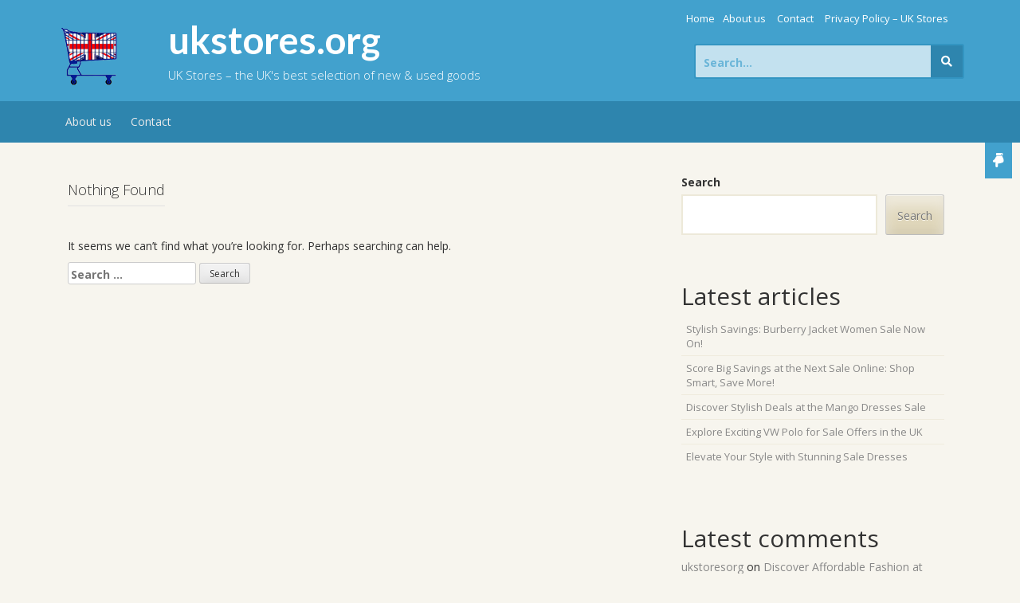

--- FILE ---
content_type: text/html; charset=UTF-8
request_url: https://ukstores.org/tag/beach-wedding/
body_size: 16335
content:
<!DOCTYPE html>
<html lang="en-US">
<head>
    <meta charset="UTF-8">
    <meta name="viewport" content="width=device-width, initial-scale=1">
    <link rel="profile" href="http://gmpg.org/xfn/11">
    <link rel="pingback" href="https://ukstores.org/xmlrpc.php">

    <meta name='robots' content='index, follow, max-image-preview:large, max-snippet:-1, max-video-preview:-1' />

	<!-- This site is optimized with the Yoast SEO plugin v26.8 - https://yoast.com/product/yoast-seo-wordpress/ -->
	<title>beach wedding Archives - ukstores.org</title>
	<link rel="canonical" href="https://ukstores.org/tag/beach-wedding/" />
	<meta property="og:locale" content="en_US" />
	<meta property="og:type" content="article" />
	<meta property="og:title" content="beach wedding Archives - ukstores.org" />
	<meta property="og:url" content="https://ukstores.org/tag/beach-wedding/" />
	<meta property="og:site_name" content="ukstores.org" />
	<meta name="twitter:card" content="summary_large_image" />
	<script type="application/ld+json" class="yoast-schema-graph">{"@context":"https://schema.org","@graph":[{"@type":"CollectionPage","@id":"https://ukstores.org/tag/beach-wedding/","url":"https://ukstores.org/tag/beach-wedding/","name":"beach wedding Archives - ukstores.org","isPartOf":{"@id":"https://ukstores.org/#website"},"breadcrumb":{"@id":"https://ukstores.org/tag/beach-wedding/#breadcrumb"},"inLanguage":"en-US"},{"@type":"BreadcrumbList","@id":"https://ukstores.org/tag/beach-wedding/#breadcrumb","itemListElement":[{"@type":"ListItem","position":1,"name":"Home","item":"https://ukstores.org/"},{"@type":"ListItem","position":2,"name":"beach wedding"}]},{"@type":"WebSite","@id":"https://ukstores.org/#website","url":"https://ukstores.org/","name":"ukstores.org","description":"UK Stores - the UK&#039;s best selection of new &amp; used goods","potentialAction":[{"@type":"SearchAction","target":{"@type":"EntryPoint","urlTemplate":"https://ukstores.org/?s={search_term_string}"},"query-input":{"@type":"PropertyValueSpecification","valueRequired":true,"valueName":"search_term_string"}}],"inLanguage":"en-US"}]}</script>
	<!-- / Yoast SEO plugin. -->


<link rel='dns-prefetch' href='//fonts.googleapis.com' />
<link rel="alternate" type="application/rss+xml" title="ukstores.org &raquo; Feed" href="https://ukstores.org/feed/" />
<link rel="alternate" type="application/rss+xml" title="ukstores.org &raquo; Comments Feed" href="https://ukstores.org/comments/feed/" />
<link rel="alternate" type="application/rss+xml" title="ukstores.org &raquo; beach wedding Tag Feed" href="https://ukstores.org/tag/beach-wedding/feed/" />
<style id='wp-img-auto-sizes-contain-inline-css' type='text/css'>
img:is([sizes=auto i],[sizes^="auto," i]){contain-intrinsic-size:3000px 1500px}
/*# sourceURL=wp-img-auto-sizes-contain-inline-css */
</style>
<style id='wp-emoji-styles-inline-css' type='text/css'>

	img.wp-smiley, img.emoji {
		display: inline !important;
		border: none !important;
		box-shadow: none !important;
		height: 1em !important;
		width: 1em !important;
		margin: 0 0.07em !important;
		vertical-align: -0.1em !important;
		background: none !important;
		padding: 0 !important;
	}
/*# sourceURL=wp-emoji-styles-inline-css */
</style>
<style id='wp-block-library-inline-css' type='text/css'>
:root{--wp-block-synced-color:#7a00df;--wp-block-synced-color--rgb:122,0,223;--wp-bound-block-color:var(--wp-block-synced-color);--wp-editor-canvas-background:#ddd;--wp-admin-theme-color:#007cba;--wp-admin-theme-color--rgb:0,124,186;--wp-admin-theme-color-darker-10:#006ba1;--wp-admin-theme-color-darker-10--rgb:0,107,160.5;--wp-admin-theme-color-darker-20:#005a87;--wp-admin-theme-color-darker-20--rgb:0,90,135;--wp-admin-border-width-focus:2px}@media (min-resolution:192dpi){:root{--wp-admin-border-width-focus:1.5px}}.wp-element-button{cursor:pointer}:root .has-very-light-gray-background-color{background-color:#eee}:root .has-very-dark-gray-background-color{background-color:#313131}:root .has-very-light-gray-color{color:#eee}:root .has-very-dark-gray-color{color:#313131}:root .has-vivid-green-cyan-to-vivid-cyan-blue-gradient-background{background:linear-gradient(135deg,#00d084,#0693e3)}:root .has-purple-crush-gradient-background{background:linear-gradient(135deg,#34e2e4,#4721fb 50%,#ab1dfe)}:root .has-hazy-dawn-gradient-background{background:linear-gradient(135deg,#faaca8,#dad0ec)}:root .has-subdued-olive-gradient-background{background:linear-gradient(135deg,#fafae1,#67a671)}:root .has-atomic-cream-gradient-background{background:linear-gradient(135deg,#fdd79a,#004a59)}:root .has-nightshade-gradient-background{background:linear-gradient(135deg,#330968,#31cdcf)}:root .has-midnight-gradient-background{background:linear-gradient(135deg,#020381,#2874fc)}:root{--wp--preset--font-size--normal:16px;--wp--preset--font-size--huge:42px}.has-regular-font-size{font-size:1em}.has-larger-font-size{font-size:2.625em}.has-normal-font-size{font-size:var(--wp--preset--font-size--normal)}.has-huge-font-size{font-size:var(--wp--preset--font-size--huge)}.has-text-align-center{text-align:center}.has-text-align-left{text-align:left}.has-text-align-right{text-align:right}.has-fit-text{white-space:nowrap!important}#end-resizable-editor-section{display:none}.aligncenter{clear:both}.items-justified-left{justify-content:flex-start}.items-justified-center{justify-content:center}.items-justified-right{justify-content:flex-end}.items-justified-space-between{justify-content:space-between}.screen-reader-text{border:0;clip-path:inset(50%);height:1px;margin:-1px;overflow:hidden;padding:0;position:absolute;width:1px;word-wrap:normal!important}.screen-reader-text:focus{background-color:#ddd;clip-path:none;color:#444;display:block;font-size:1em;height:auto;left:5px;line-height:normal;padding:15px 23px 14px;text-decoration:none;top:5px;width:auto;z-index:100000}html :where(.has-border-color){border-style:solid}html :where([style*=border-top-color]){border-top-style:solid}html :where([style*=border-right-color]){border-right-style:solid}html :where([style*=border-bottom-color]){border-bottom-style:solid}html :where([style*=border-left-color]){border-left-style:solid}html :where([style*=border-width]){border-style:solid}html :where([style*=border-top-width]){border-top-style:solid}html :where([style*=border-right-width]){border-right-style:solid}html :where([style*=border-bottom-width]){border-bottom-style:solid}html :where([style*=border-left-width]){border-left-style:solid}html :where(img[class*=wp-image-]){height:auto;max-width:100%}:where(figure){margin:0 0 1em}html :where(.is-position-sticky){--wp-admin--admin-bar--position-offset:var(--wp-admin--admin-bar--height,0px)}@media screen and (max-width:600px){html :where(.is-position-sticky){--wp-admin--admin-bar--position-offset:0px}}

/*# sourceURL=wp-block-library-inline-css */
</style><style id='wp-block-archives-inline-css' type='text/css'>
.wp-block-archives{box-sizing:border-box}.wp-block-archives-dropdown label{display:block}
/*# sourceURL=https://ukstores.org/wp-includes/blocks/archives/style.min.css */
</style>
<style id='wp-block-categories-inline-css' type='text/css'>
.wp-block-categories{box-sizing:border-box}.wp-block-categories.alignleft{margin-right:2em}.wp-block-categories.alignright{margin-left:2em}.wp-block-categories.wp-block-categories-dropdown.aligncenter{text-align:center}.wp-block-categories .wp-block-categories__label{display:block;width:100%}
/*# sourceURL=https://ukstores.org/wp-includes/blocks/categories/style.min.css */
</style>
<style id='wp-block-heading-inline-css' type='text/css'>
h1:where(.wp-block-heading).has-background,h2:where(.wp-block-heading).has-background,h3:where(.wp-block-heading).has-background,h4:where(.wp-block-heading).has-background,h5:where(.wp-block-heading).has-background,h6:where(.wp-block-heading).has-background{padding:1.25em 2.375em}h1.has-text-align-left[style*=writing-mode]:where([style*=vertical-lr]),h1.has-text-align-right[style*=writing-mode]:where([style*=vertical-rl]),h2.has-text-align-left[style*=writing-mode]:where([style*=vertical-lr]),h2.has-text-align-right[style*=writing-mode]:where([style*=vertical-rl]),h3.has-text-align-left[style*=writing-mode]:where([style*=vertical-lr]),h3.has-text-align-right[style*=writing-mode]:where([style*=vertical-rl]),h4.has-text-align-left[style*=writing-mode]:where([style*=vertical-lr]),h4.has-text-align-right[style*=writing-mode]:where([style*=vertical-rl]),h5.has-text-align-left[style*=writing-mode]:where([style*=vertical-lr]),h5.has-text-align-right[style*=writing-mode]:where([style*=vertical-rl]),h6.has-text-align-left[style*=writing-mode]:where([style*=vertical-lr]),h6.has-text-align-right[style*=writing-mode]:where([style*=vertical-rl]){rotate:180deg}
/*# sourceURL=https://ukstores.org/wp-includes/blocks/heading/style.min.css */
</style>
<style id='wp-block-latest-comments-inline-css' type='text/css'>
ol.wp-block-latest-comments{box-sizing:border-box;margin-left:0}:where(.wp-block-latest-comments:not([style*=line-height] .wp-block-latest-comments__comment)){line-height:1.1}:where(.wp-block-latest-comments:not([style*=line-height] .wp-block-latest-comments__comment-excerpt p)){line-height:1.8}.has-dates :where(.wp-block-latest-comments:not([style*=line-height])),.has-excerpts :where(.wp-block-latest-comments:not([style*=line-height])){line-height:1.5}.wp-block-latest-comments .wp-block-latest-comments{padding-left:0}.wp-block-latest-comments__comment{list-style:none;margin-bottom:1em}.has-avatars .wp-block-latest-comments__comment{list-style:none;min-height:2.25em}.has-avatars .wp-block-latest-comments__comment .wp-block-latest-comments__comment-excerpt,.has-avatars .wp-block-latest-comments__comment .wp-block-latest-comments__comment-meta{margin-left:3.25em}.wp-block-latest-comments__comment-excerpt p{font-size:.875em;margin:.36em 0 1.4em}.wp-block-latest-comments__comment-date{display:block;font-size:.75em}.wp-block-latest-comments .avatar,.wp-block-latest-comments__comment-avatar{border-radius:1.5em;display:block;float:left;height:2.5em;margin-right:.75em;width:2.5em}.wp-block-latest-comments[class*=-font-size] a,.wp-block-latest-comments[style*=font-size] a{font-size:inherit}
/*# sourceURL=https://ukstores.org/wp-includes/blocks/latest-comments/style.min.css */
</style>
<style id='wp-block-latest-posts-inline-css' type='text/css'>
.wp-block-latest-posts{box-sizing:border-box}.wp-block-latest-posts.alignleft{margin-right:2em}.wp-block-latest-posts.alignright{margin-left:2em}.wp-block-latest-posts.wp-block-latest-posts__list{list-style:none}.wp-block-latest-posts.wp-block-latest-posts__list li{clear:both;overflow-wrap:break-word}.wp-block-latest-posts.is-grid{display:flex;flex-wrap:wrap}.wp-block-latest-posts.is-grid li{margin:0 1.25em 1.25em 0;width:100%}@media (min-width:600px){.wp-block-latest-posts.columns-2 li{width:calc(50% - .625em)}.wp-block-latest-posts.columns-2 li:nth-child(2n){margin-right:0}.wp-block-latest-posts.columns-3 li{width:calc(33.33333% - .83333em)}.wp-block-latest-posts.columns-3 li:nth-child(3n){margin-right:0}.wp-block-latest-posts.columns-4 li{width:calc(25% - .9375em)}.wp-block-latest-posts.columns-4 li:nth-child(4n){margin-right:0}.wp-block-latest-posts.columns-5 li{width:calc(20% - 1em)}.wp-block-latest-posts.columns-5 li:nth-child(5n){margin-right:0}.wp-block-latest-posts.columns-6 li{width:calc(16.66667% - 1.04167em)}.wp-block-latest-posts.columns-6 li:nth-child(6n){margin-right:0}}:root :where(.wp-block-latest-posts.is-grid){padding:0}:root :where(.wp-block-latest-posts.wp-block-latest-posts__list){padding-left:0}.wp-block-latest-posts__post-author,.wp-block-latest-posts__post-date{display:block;font-size:.8125em}.wp-block-latest-posts__post-excerpt,.wp-block-latest-posts__post-full-content{margin-bottom:1em;margin-top:.5em}.wp-block-latest-posts__featured-image a{display:inline-block}.wp-block-latest-posts__featured-image img{height:auto;max-width:100%;width:auto}.wp-block-latest-posts__featured-image.alignleft{float:left;margin-right:1em}.wp-block-latest-posts__featured-image.alignright{float:right;margin-left:1em}.wp-block-latest-posts__featured-image.aligncenter{margin-bottom:1em;text-align:center}
/*# sourceURL=https://ukstores.org/wp-includes/blocks/latest-posts/style.min.css */
</style>
<style id='wp-block-search-inline-css' type='text/css'>
.wp-block-search__button{margin-left:10px;word-break:normal}.wp-block-search__button.has-icon{line-height:0}.wp-block-search__button svg{height:1.25em;min-height:24px;min-width:24px;width:1.25em;fill:currentColor;vertical-align:text-bottom}:where(.wp-block-search__button){border:1px solid #ccc;padding:6px 10px}.wp-block-search__inside-wrapper{display:flex;flex:auto;flex-wrap:nowrap;max-width:100%}.wp-block-search__label{width:100%}.wp-block-search.wp-block-search__button-only .wp-block-search__button{box-sizing:border-box;display:flex;flex-shrink:0;justify-content:center;margin-left:0;max-width:100%}.wp-block-search.wp-block-search__button-only .wp-block-search__inside-wrapper{min-width:0!important;transition-property:width}.wp-block-search.wp-block-search__button-only .wp-block-search__input{flex-basis:100%;transition-duration:.3s}.wp-block-search.wp-block-search__button-only.wp-block-search__searchfield-hidden,.wp-block-search.wp-block-search__button-only.wp-block-search__searchfield-hidden .wp-block-search__inside-wrapper{overflow:hidden}.wp-block-search.wp-block-search__button-only.wp-block-search__searchfield-hidden .wp-block-search__input{border-left-width:0!important;border-right-width:0!important;flex-basis:0;flex-grow:0;margin:0;min-width:0!important;padding-left:0!important;padding-right:0!important;width:0!important}:where(.wp-block-search__input){appearance:none;border:1px solid #949494;flex-grow:1;font-family:inherit;font-size:inherit;font-style:inherit;font-weight:inherit;letter-spacing:inherit;line-height:inherit;margin-left:0;margin-right:0;min-width:3rem;padding:8px;text-decoration:unset!important;text-transform:inherit}:where(.wp-block-search__button-inside .wp-block-search__inside-wrapper){background-color:#fff;border:1px solid #949494;box-sizing:border-box;padding:4px}:where(.wp-block-search__button-inside .wp-block-search__inside-wrapper) .wp-block-search__input{border:none;border-radius:0;padding:0 4px}:where(.wp-block-search__button-inside .wp-block-search__inside-wrapper) .wp-block-search__input:focus{outline:none}:where(.wp-block-search__button-inside .wp-block-search__inside-wrapper) :where(.wp-block-search__button){padding:4px 8px}.wp-block-search.aligncenter .wp-block-search__inside-wrapper{margin:auto}.wp-block[data-align=right] .wp-block-search.wp-block-search__button-only .wp-block-search__inside-wrapper{float:right}
/*# sourceURL=https://ukstores.org/wp-includes/blocks/search/style.min.css */
</style>
<style id='wp-block-group-inline-css' type='text/css'>
.wp-block-group{box-sizing:border-box}:where(.wp-block-group.wp-block-group-is-layout-constrained){position:relative}
/*# sourceURL=https://ukstores.org/wp-includes/blocks/group/style.min.css */
</style>
<style id='global-styles-inline-css' type='text/css'>
:root{--wp--preset--aspect-ratio--square: 1;--wp--preset--aspect-ratio--4-3: 4/3;--wp--preset--aspect-ratio--3-4: 3/4;--wp--preset--aspect-ratio--3-2: 3/2;--wp--preset--aspect-ratio--2-3: 2/3;--wp--preset--aspect-ratio--16-9: 16/9;--wp--preset--aspect-ratio--9-16: 9/16;--wp--preset--color--black: #000000;--wp--preset--color--cyan-bluish-gray: #abb8c3;--wp--preset--color--white: #ffffff;--wp--preset--color--pale-pink: #f78da7;--wp--preset--color--vivid-red: #cf2e2e;--wp--preset--color--luminous-vivid-orange: #ff6900;--wp--preset--color--luminous-vivid-amber: #fcb900;--wp--preset--color--light-green-cyan: #7bdcb5;--wp--preset--color--vivid-green-cyan: #00d084;--wp--preset--color--pale-cyan-blue: #8ed1fc;--wp--preset--color--vivid-cyan-blue: #0693e3;--wp--preset--color--vivid-purple: #9b51e0;--wp--preset--gradient--vivid-cyan-blue-to-vivid-purple: linear-gradient(135deg,rgb(6,147,227) 0%,rgb(155,81,224) 100%);--wp--preset--gradient--light-green-cyan-to-vivid-green-cyan: linear-gradient(135deg,rgb(122,220,180) 0%,rgb(0,208,130) 100%);--wp--preset--gradient--luminous-vivid-amber-to-luminous-vivid-orange: linear-gradient(135deg,rgb(252,185,0) 0%,rgb(255,105,0) 100%);--wp--preset--gradient--luminous-vivid-orange-to-vivid-red: linear-gradient(135deg,rgb(255,105,0) 0%,rgb(207,46,46) 100%);--wp--preset--gradient--very-light-gray-to-cyan-bluish-gray: linear-gradient(135deg,rgb(238,238,238) 0%,rgb(169,184,195) 100%);--wp--preset--gradient--cool-to-warm-spectrum: linear-gradient(135deg,rgb(74,234,220) 0%,rgb(151,120,209) 20%,rgb(207,42,186) 40%,rgb(238,44,130) 60%,rgb(251,105,98) 80%,rgb(254,248,76) 100%);--wp--preset--gradient--blush-light-purple: linear-gradient(135deg,rgb(255,206,236) 0%,rgb(152,150,240) 100%);--wp--preset--gradient--blush-bordeaux: linear-gradient(135deg,rgb(254,205,165) 0%,rgb(254,45,45) 50%,rgb(107,0,62) 100%);--wp--preset--gradient--luminous-dusk: linear-gradient(135deg,rgb(255,203,112) 0%,rgb(199,81,192) 50%,rgb(65,88,208) 100%);--wp--preset--gradient--pale-ocean: linear-gradient(135deg,rgb(255,245,203) 0%,rgb(182,227,212) 50%,rgb(51,167,181) 100%);--wp--preset--gradient--electric-grass: linear-gradient(135deg,rgb(202,248,128) 0%,rgb(113,206,126) 100%);--wp--preset--gradient--midnight: linear-gradient(135deg,rgb(2,3,129) 0%,rgb(40,116,252) 100%);--wp--preset--font-size--small: 13px;--wp--preset--font-size--medium: 20px;--wp--preset--font-size--large: 36px;--wp--preset--font-size--x-large: 42px;--wp--preset--spacing--20: 0.44rem;--wp--preset--spacing--30: 0.67rem;--wp--preset--spacing--40: 1rem;--wp--preset--spacing--50: 1.5rem;--wp--preset--spacing--60: 2.25rem;--wp--preset--spacing--70: 3.38rem;--wp--preset--spacing--80: 5.06rem;--wp--preset--shadow--natural: 6px 6px 9px rgba(0, 0, 0, 0.2);--wp--preset--shadow--deep: 12px 12px 50px rgba(0, 0, 0, 0.4);--wp--preset--shadow--sharp: 6px 6px 0px rgba(0, 0, 0, 0.2);--wp--preset--shadow--outlined: 6px 6px 0px -3px rgb(255, 255, 255), 6px 6px rgb(0, 0, 0);--wp--preset--shadow--crisp: 6px 6px 0px rgb(0, 0, 0);}:where(.is-layout-flex){gap: 0.5em;}:where(.is-layout-grid){gap: 0.5em;}body .is-layout-flex{display: flex;}.is-layout-flex{flex-wrap: wrap;align-items: center;}.is-layout-flex > :is(*, div){margin: 0;}body .is-layout-grid{display: grid;}.is-layout-grid > :is(*, div){margin: 0;}:where(.wp-block-columns.is-layout-flex){gap: 2em;}:where(.wp-block-columns.is-layout-grid){gap: 2em;}:where(.wp-block-post-template.is-layout-flex){gap: 1.25em;}:where(.wp-block-post-template.is-layout-grid){gap: 1.25em;}.has-black-color{color: var(--wp--preset--color--black) !important;}.has-cyan-bluish-gray-color{color: var(--wp--preset--color--cyan-bluish-gray) !important;}.has-white-color{color: var(--wp--preset--color--white) !important;}.has-pale-pink-color{color: var(--wp--preset--color--pale-pink) !important;}.has-vivid-red-color{color: var(--wp--preset--color--vivid-red) !important;}.has-luminous-vivid-orange-color{color: var(--wp--preset--color--luminous-vivid-orange) !important;}.has-luminous-vivid-amber-color{color: var(--wp--preset--color--luminous-vivid-amber) !important;}.has-light-green-cyan-color{color: var(--wp--preset--color--light-green-cyan) !important;}.has-vivid-green-cyan-color{color: var(--wp--preset--color--vivid-green-cyan) !important;}.has-pale-cyan-blue-color{color: var(--wp--preset--color--pale-cyan-blue) !important;}.has-vivid-cyan-blue-color{color: var(--wp--preset--color--vivid-cyan-blue) !important;}.has-vivid-purple-color{color: var(--wp--preset--color--vivid-purple) !important;}.has-black-background-color{background-color: var(--wp--preset--color--black) !important;}.has-cyan-bluish-gray-background-color{background-color: var(--wp--preset--color--cyan-bluish-gray) !important;}.has-white-background-color{background-color: var(--wp--preset--color--white) !important;}.has-pale-pink-background-color{background-color: var(--wp--preset--color--pale-pink) !important;}.has-vivid-red-background-color{background-color: var(--wp--preset--color--vivid-red) !important;}.has-luminous-vivid-orange-background-color{background-color: var(--wp--preset--color--luminous-vivid-orange) !important;}.has-luminous-vivid-amber-background-color{background-color: var(--wp--preset--color--luminous-vivid-amber) !important;}.has-light-green-cyan-background-color{background-color: var(--wp--preset--color--light-green-cyan) !important;}.has-vivid-green-cyan-background-color{background-color: var(--wp--preset--color--vivid-green-cyan) !important;}.has-pale-cyan-blue-background-color{background-color: var(--wp--preset--color--pale-cyan-blue) !important;}.has-vivid-cyan-blue-background-color{background-color: var(--wp--preset--color--vivid-cyan-blue) !important;}.has-vivid-purple-background-color{background-color: var(--wp--preset--color--vivid-purple) !important;}.has-black-border-color{border-color: var(--wp--preset--color--black) !important;}.has-cyan-bluish-gray-border-color{border-color: var(--wp--preset--color--cyan-bluish-gray) !important;}.has-white-border-color{border-color: var(--wp--preset--color--white) !important;}.has-pale-pink-border-color{border-color: var(--wp--preset--color--pale-pink) !important;}.has-vivid-red-border-color{border-color: var(--wp--preset--color--vivid-red) !important;}.has-luminous-vivid-orange-border-color{border-color: var(--wp--preset--color--luminous-vivid-orange) !important;}.has-luminous-vivid-amber-border-color{border-color: var(--wp--preset--color--luminous-vivid-amber) !important;}.has-light-green-cyan-border-color{border-color: var(--wp--preset--color--light-green-cyan) !important;}.has-vivid-green-cyan-border-color{border-color: var(--wp--preset--color--vivid-green-cyan) !important;}.has-pale-cyan-blue-border-color{border-color: var(--wp--preset--color--pale-cyan-blue) !important;}.has-vivid-cyan-blue-border-color{border-color: var(--wp--preset--color--vivid-cyan-blue) !important;}.has-vivid-purple-border-color{border-color: var(--wp--preset--color--vivid-purple) !important;}.has-vivid-cyan-blue-to-vivid-purple-gradient-background{background: var(--wp--preset--gradient--vivid-cyan-blue-to-vivid-purple) !important;}.has-light-green-cyan-to-vivid-green-cyan-gradient-background{background: var(--wp--preset--gradient--light-green-cyan-to-vivid-green-cyan) !important;}.has-luminous-vivid-amber-to-luminous-vivid-orange-gradient-background{background: var(--wp--preset--gradient--luminous-vivid-amber-to-luminous-vivid-orange) !important;}.has-luminous-vivid-orange-to-vivid-red-gradient-background{background: var(--wp--preset--gradient--luminous-vivid-orange-to-vivid-red) !important;}.has-very-light-gray-to-cyan-bluish-gray-gradient-background{background: var(--wp--preset--gradient--very-light-gray-to-cyan-bluish-gray) !important;}.has-cool-to-warm-spectrum-gradient-background{background: var(--wp--preset--gradient--cool-to-warm-spectrum) !important;}.has-blush-light-purple-gradient-background{background: var(--wp--preset--gradient--blush-light-purple) !important;}.has-blush-bordeaux-gradient-background{background: var(--wp--preset--gradient--blush-bordeaux) !important;}.has-luminous-dusk-gradient-background{background: var(--wp--preset--gradient--luminous-dusk) !important;}.has-pale-ocean-gradient-background{background: var(--wp--preset--gradient--pale-ocean) !important;}.has-electric-grass-gradient-background{background: var(--wp--preset--gradient--electric-grass) !important;}.has-midnight-gradient-background{background: var(--wp--preset--gradient--midnight) !important;}.has-small-font-size{font-size: var(--wp--preset--font-size--small) !important;}.has-medium-font-size{font-size: var(--wp--preset--font-size--medium) !important;}.has-large-font-size{font-size: var(--wp--preset--font-size--large) !important;}.has-x-large-font-size{font-size: var(--wp--preset--font-size--x-large) !important;}
/*# sourceURL=global-styles-inline-css */
</style>

<style id='classic-theme-styles-inline-css' type='text/css'>
/*! This file is auto-generated */
.wp-block-button__link{color:#fff;background-color:#32373c;border-radius:9999px;box-shadow:none;text-decoration:none;padding:calc(.667em + 2px) calc(1.333em + 2px);font-size:1.125em}.wp-block-file__button{background:#32373c;color:#fff;text-decoration:none}
/*# sourceURL=/wp-includes/css/classic-themes.min.css */
</style>
<link rel='stylesheet' id='cptch_stylesheet-css' href='https://ukstores.org/wp-content/plugins/captcha-bws/css/front_end_style.css?ver=5.2.7' type='text/css' media='all' />
<link rel='stylesheet' id='dashicons-css' href='https://ukstores.org/wp-includes/css/dashicons.min.css?ver=6.9' type='text/css' media='all' />
<link rel='stylesheet' id='cptch_desktop_style-css' href='https://ukstores.org/wp-content/plugins/captcha-bws/css/desktop_style.css?ver=5.2.7' type='text/css' media='all' />
<link rel='stylesheet' id='store-style-css' href='https://ukstores.org/wp-content/themes/store/style.css?ver=6.9' type='text/css' media='all' />
<link rel='stylesheet' id='store-title-font-css' href='//fonts.googleapis.com/css?family=Lato%3A100%2C300%2C400%2C700&#038;ver=6.9' type='text/css' media='all' />
<link rel='stylesheet' id='store-body-font-css' href='//fonts.googleapis.com/css?family=Open+Sans%3A100%2C300%2C400%2C700&#038;ver=6.9' type='text/css' media='all' />
<link rel='stylesheet' id='store-fontawesome-style-css' href='https://ukstores.org/wp-content/themes/store/assets/font-awesome/css/fontawesome-all.min.css?ver=6.9' type='text/css' media='all' />
<link rel='stylesheet' id='store-bootstrap-style-css' href='https://ukstores.org/wp-content/themes/store/assets/bootstrap/css/bootstrap.min.css?ver=6.9' type='text/css' media='all' />
<link rel='stylesheet' id='store-hover-style-css' href='https://ukstores.org/wp-content/themes/store/assets/css/hover.min.css?ver=6.9' type='text/css' media='all' />
<link rel='stylesheet' id='store-slicknav-css' href='https://ukstores.org/wp-content/themes/store/assets/css/slicknav.css?ver=6.9' type='text/css' media='all' />
<link rel='stylesheet' id='store-swiperslider-style-css' href='https://ukstores.org/wp-content/themes/store/assets/css/swiper.min.css?ver=6.9' type='text/css' media='all' />
<link rel='stylesheet' id='store-main-theme-style-css' href='https://ukstores.org/wp-content/themes/store/assets/theme-styles/css/default.css' type='text/css' media='all' />
<script type="text/javascript" src="https://ukstores.org/wp-includes/js/jquery/jquery.min.js?ver=3.7.1" id="jquery-core-js"></script>
<script type="text/javascript" src="https://ukstores.org/wp-includes/js/jquery/jquery-migrate.min.js?ver=3.4.1" id="jquery-migrate-js"></script>
<script type="text/javascript" src="https://ukstores.org/wp-content/themes/store/js/external.js?ver=20120206" id="store-externaljs-js"></script>
<script type="text/javascript" src="https://ukstores.org/wp-content/themes/store/js/custom.js?ver=6.9" id="store-custom-js-js"></script>
<link rel="https://api.w.org/" href="https://ukstores.org/wp-json/" /><link rel="alternate" title="JSON" type="application/json" href="https://ukstores.org/wp-json/wp/v2/tags/934" /><link rel="EditURI" type="application/rsd+xml" title="RSD" href="https://ukstores.org/xmlrpc.php?rsd" />
<meta name="generator" content="WordPress 6.9" />
<link rel="apple-touch-icon" sizes="144x144" href="/wp-content/uploads/fbrfg/apple-touch-icon.png">
<link rel="icon" type="image/png" sizes="32x32" href="/wp-content/uploads/fbrfg/favicon-32x32.png">
<link rel="icon" type="image/png" sizes="16x16" href="/wp-content/uploads/fbrfg/favicon-16x16.png">
<link rel="manifest" href="/wp-content/uploads/fbrfg/site.webmanifest">
<link rel="shortcut icon" href="/wp-content/uploads/fbrfg/favicon.ico">
<meta name="msapplication-TileColor" content="#da532c">
<meta name="msapplication-config" content="/wp-content/uploads/fbrfg/browserconfig.xml">
<meta name="theme-color" content="#ffffff"><style id='custom-css-mods'>#site-navigation ul li a { padding: 16px 12px; }.site-description { color: #FFFFFF; }#hero { background: #efefef; }</style></head><body class="archive tag tag-beach-wedding tag-934 wp-theme-store">
<div id="page" class="hfeed site">
	<a class="skip-link screen-reader-text" href="#content">Skip to content</a>
    <div id="jumbosearch">
    <span class="fa fa-remove closeicon"></span>
    <div class="form">
        <form role="search" method="get" class="search-form" action="https://ukstores.org/">
				<label>
					<span class="screen-reader-text">Search for:</span>
					<input type="search" class="search-field" placeholder="Search &hellip;" value="" name="s" />
				</label>
				<input type="submit" class="search-submit" value="Search" />
			</form>    </div>
</div>    <div id="top-bar">
    <div class="container">
        <div class="social-icons">
                    </div>
        <div id="top-menu">
    <div class="menu"><ul>
<li ><a href="https://ukstores.org/">Home</a></li><li class="page_item page-item-7"><a href="https://ukstores.org/about/">About us</a></li>
<li class="page_item page-item-32"><a href="https://ukstores.org/contact/">Contact</a></li>
<li class="page_item page-item-316"><a href="https://ukstores.org/privacy/">Privacy Policy &#8211; UK Stores</a></li>
</ul></div>
</div>    </div>
</div>    <header id="masthead" class="site-header" role="banner">
    <div class="container masthead-container">
        <div class="site-branding">
                            <div id="site-logo">
                    <a href="https://ukstores.org/"><img src="https://ukstores.org/wp-content/uploads/2023/02/ukCart-1.png"></a>
                </div>
                        <div id="text-title-desc">
                <h1 class="site-title title-font"><a href="https://ukstores.org/" rel="home">ukstores.org</a></h1>
                <h2 class="site-description">UK Stores &#8211; the UK&#039;s best selection of new &amp; used goods</h2>
            </div>
        </div>

        
        <div id="top-search">
            <form role="search" method="get" class="search-form" action="https://ukstores.org/">
	<label>
		<span class="screen-reader-text">Search for:</span>
		<input type="search" class="search-field" placeholder="Search..." value="" name="s" title="Search for:" />
	</label>
	<button type="submit" class="search-submit"><i class="fa fa-search"></i></button>
</form>        </div>

    </div>

    <div id="slickmenu"></div>
<nav id="site-navigation" class="main-navigation" role="navigation">
    <div class="container">
                <div class="menu-primary-menu-container"><ul id="menu-primary-menu" class="menu"><li id="menu-item-16" class="menu-item menu-item-type-post_type menu-item-object-page menu-item-16"><a href="https://ukstores.org/about/">About us</a></li>
<li id="menu-item-35" class="menu-item menu-item-type-post_type menu-item-object-page menu-item-35"><a href="https://ukstores.org/contact/">Contact</a></li>
</ul></div>    </div>
</nav><!-- #site-navigation -->
</header><!-- #masthead -->	<!-- Smooth scrolling-->
    <div class="scroll-down">
        <a id="button-scroll-up" href="#colophon">
            <i class="fas fa-hand-point-down"></i>
        </a>
    </div>

    	               
	<div class="mega-container">
	
		<div id="content" class="site-content container">
	<div id="primary" class="content-area col-md-8">
		<main id="main" class="site-main" role="main">

		
			
<section class="no-results not-found">
	<header class="page-header">
		<h1 class="page-title">Nothing Found</h1>
	</header><!-- .page-header -->

	<div class="page-content">
		
			<p>It seems we can&rsquo;t find what you&rsquo;re looking for. Perhaps searching can help.</p>
			<form role="search" method="get" class="search-form" action="https://ukstores.org/">
				<label>
					<span class="screen-reader-text">Search for:</span>
					<input type="search" class="search-field" placeholder="Search &hellip;" value="" name="s" />
				</label>
				<input type="submit" class="search-submit" value="Search" />
			</form>
			</div><!-- .page-content -->
</section><!-- .no-results -->

		
		</main><!-- #main -->
	</div><!-- #primary -->

<div id="secondary" class="widget-area col-md-4" role="complementary">
	<aside id="block-2" class="widget widget_block widget_search"><form role="search" method="get" action="https://ukstores.org/" class="wp-block-search__button-outside wp-block-search__text-button wp-block-search"    ><label class="wp-block-search__label" for="wp-block-search__input-1" >Search</label><div class="wp-block-search__inside-wrapper" ><input class="wp-block-search__input" id="wp-block-search__input-1" placeholder="" value="" type="search" name="s" required /><button aria-label="Search" class="wp-block-search__button wp-element-button" type="submit" >Search</button></div></form></aside><aside id="block-3" class="widget widget_block">
<div class="wp-block-group"><div class="wp-block-group__inner-container is-layout-flow wp-block-group-is-layout-flow">
<h2 class="wp-block-heading">Latest articles</h2>


<ul class="wp-block-latest-posts__list wp-block-latest-posts"><li><a class="wp-block-latest-posts__post-title" href="https://ukstores.org/jacket/burberry-jacket-women-sale/">Stylish Savings: Burberry Jacket Women Sale Now On!</a></li>
<li><a class="wp-block-latest-posts__post-title" href="https://ukstores.org/next/next-sale-online/">Score Big Savings at the Next Sale Online: Shop Smart, Save More!</a></li>
<li><a class="wp-block-latest-posts__post-title" href="https://ukstores.org/dresses/mango-dresses-sale/">Discover Stylish Deals at the Mango Dresses Sale</a></li>
<li><a class="wp-block-latest-posts__post-title" href="https://ukstores.org/used/vw-polo-for-sale/">Explore Exciting VW Polo for Sale Offers in the UK</a></li>
<li><a class="wp-block-latest-posts__post-title" href="https://ukstores.org/uncategorized/sale-dresses/">Elevate Your Style with Stunning Sale Dresses</a></li>
</ul></div></div>
</aside><aside id="block-4" class="widget widget_block">
<div class="wp-block-group"><div class="wp-block-group__inner-container is-layout-flow wp-block-group-is-layout-flow">
<h2 class="wp-block-heading">Latest comments</h2>


<ol class="wp-block-latest-comments"><li class="wp-block-latest-comments__comment"><article><footer class="wp-block-latest-comments__comment-meta"><a class="wp-block-latest-comments__comment-author" href="https://ukstores.org">ukstoresorg</a> on <a class="wp-block-latest-comments__comment-link" href="https://ukstores.org/brand-factory/brand-factory-online-shopping/#comment-211">Discover Affordable Fashion at Brand Factory Online Shopping: Your Ultimate Destination for Stylish Deals</a></footer></article></li><li class="wp-block-latest-comments__comment"><article><footer class="wp-block-latest-comments__comment-meta"><a class="wp-block-latest-comments__comment-author" href="http://Sl860.com/comment/html/?286574.html">http://Sl860.com/comment/html/?286574.html</a> on <a class="wp-block-latest-comments__comment-link" href="https://ukstores.org/brand-factory/brand-factory-online-shopping/#comment-210">Discover Affordable Fashion at Brand Factory Online Shopping: Your Ultimate Destination for Stylish Deals</a></footer></article></li><li class="wp-block-latest-comments__comment"><article><footer class="wp-block-latest-comments__comment-meta"><a class="wp-block-latest-comments__comment-author" href="https://ukstores.org">ukstoresorg</a> on <a class="wp-block-latest-comments__comment-link" href="https://ukstores.org/brand-factory/brand-factory-online-shopping/#comment-209">Discover Affordable Fashion at Brand Factory Online Shopping: Your Ultimate Destination for Stylish Deals</a></footer></article></li><li class="wp-block-latest-comments__comment"><article><footer class="wp-block-latest-comments__comment-meta"><a class="wp-block-latest-comments__comment-author" href="https://whichav.win/">whichav</a> on <a class="wp-block-latest-comments__comment-link" href="https://ukstores.org/brand-factory/brand-factory-online-shopping/#comment-208">Discover Affordable Fashion at Brand Factory Online Shopping: Your Ultimate Destination for Stylish Deals</a></footer></article></li><li class="wp-block-latest-comments__comment"><article><footer class="wp-block-latest-comments__comment-meta"><a class="wp-block-latest-comments__comment-author" href="https://ukstores.org">ukstoresorg</a> on <a class="wp-block-latest-comments__comment-link" href="https://ukstores.org/brand-factory/brand-factory-online-shopping/#comment-207">Discover Affordable Fashion at Brand Factory Online Shopping: Your Ultimate Destination for Stylish Deals</a></footer></article></li></ol></div></div>
</aside><aside id="block-5" class="widget widget_block">
<div class="wp-block-group"><div class="wp-block-group__inner-container is-layout-flow wp-block-group-is-layout-flow">
<h2 class="wp-block-heading">Archive</h2>


<ul class="wp-block-archives-list wp-block-archives">	<li><a href='https://ukstores.org/2026/01/'>January 2026</a></li>
	<li><a href='https://ukstores.org/2025/12/'>December 2025</a></li>
	<li><a href='https://ukstores.org/2025/11/'>November 2025</a></li>
	<li><a href='https://ukstores.org/2025/10/'>October 2025</a></li>
	<li><a href='https://ukstores.org/2025/09/'>September 2025</a></li>
	<li><a href='https://ukstores.org/2025/08/'>August 2025</a></li>
	<li><a href='https://ukstores.org/2025/07/'>July 2025</a></li>
	<li><a href='https://ukstores.org/2025/06/'>June 2025</a></li>
	<li><a href='https://ukstores.org/2025/05/'>May 2025</a></li>
	<li><a href='https://ukstores.org/2025/04/'>April 2025</a></li>
	<li><a href='https://ukstores.org/2025/03/'>March 2025</a></li>
	<li><a href='https://ukstores.org/2025/02/'>February 2025</a></li>
	<li><a href='https://ukstores.org/2025/01/'>January 2025</a></li>
	<li><a href='https://ukstores.org/2024/12/'>December 2024</a></li>
	<li><a href='https://ukstores.org/2024/11/'>November 2024</a></li>
	<li><a href='https://ukstores.org/2024/10/'>October 2024</a></li>
	<li><a href='https://ukstores.org/2024/09/'>September 2024</a></li>
	<li><a href='https://ukstores.org/2024/08/'>August 2024</a></li>
	<li><a href='https://ukstores.org/2024/07/'>July 2024</a></li>
	<li><a href='https://ukstores.org/2024/06/'>June 2024</a></li>
	<li><a href='https://ukstores.org/2024/05/'>May 2024</a></li>
	<li><a href='https://ukstores.org/2024/04/'>April 2024</a></li>
	<li><a href='https://ukstores.org/2024/03/'>March 2024</a></li>
	<li><a href='https://ukstores.org/2024/02/'>February 2024</a></li>
	<li><a href='https://ukstores.org/2024/01/'>January 2024</a></li>
	<li><a href='https://ukstores.org/2023/12/'>December 2023</a></li>
	<li><a href='https://ukstores.org/2023/11/'>November 2023</a></li>
	<li><a href='https://ukstores.org/2023/10/'>October 2023</a></li>
	<li><a href='https://ukstores.org/2023/09/'>September 2023</a></li>
	<li><a href='https://ukstores.org/2023/08/'>August 2023</a></li>
	<li><a href='https://ukstores.org/2023/07/'>July 2023</a></li>
	<li><a href='https://ukstores.org/2023/06/'>June 2023</a></li>
	<li><a href='https://ukstores.org/2023/05/'>May 2023</a></li>
	<li><a href='https://ukstores.org/2023/04/'>April 2023</a></li>
	<li><a href='https://ukstores.org/2023/03/'>March 2023</a></li>
	<li><a href='https://ukstores.org/2023/02/'>February 2023</a></li>
	<li><a href='https://ukstores.org/2023/01/'>January 2023</a></li>
</ul></div></div>
</aside><aside id="block-6" class="widget widget_block">
<div class="wp-block-group"><div class="wp-block-group__inner-container is-layout-flow wp-block-group-is-layout-flow">
<h2 class="wp-block-heading">Categories</h2>


<ul class="wp-block-categories-list wp-block-categories">	<li class="cat-item cat-item-216"><a href="https://ukstores.org/category/2019/">2019</a>
</li>
	<li class="cat-item cat-item-9357"><a href="https://ukstores.org/category/22k-gold/">22k gold</a>
</li>
	<li class="cat-item cat-item-4085"><a href="https://ukstores.org/category/2gud/">2gud</a>
</li>
	<li class="cat-item cat-item-5695"><a href="https://ukstores.org/category/80s/">80&#039;s</a>
</li>
	<li class="cat-item cat-item-646"><a href="https://ukstores.org/category/accessories/">accessories</a>
</li>
	<li class="cat-item cat-item-5148"><a href="https://ukstores.org/category/accessorize/">accessorize</a>
</li>
	<li class="cat-item cat-item-8184"><a href="https://ukstores.org/category/acer/">acer</a>
</li>
	<li class="cat-item cat-item-671"><a href="https://ukstores.org/category/adidas/">adidas</a>
</li>
	<li class="cat-item cat-item-4062"><a href="https://ukstores.org/category/adidas-outlet/">adidas outlet</a>
</li>
	<li class="cat-item cat-item-9385"><a href="https://ukstores.org/category/adidas-us/">adidas us</a>
</li>
	<li class="cat-item cat-item-5450"><a href="https://ukstores.org/category/aldi/">aldi</a>
</li>
	<li class="cat-item cat-item-6945"><a href="https://ukstores.org/category/aldo/">aldo</a>
</li>
	<li class="cat-item cat-item-6946"><a href="https://ukstores.org/category/aldo-shoes/">aldo shoes</a>
</li>
	<li class="cat-item cat-item-8375"><a href="https://ukstores.org/category/alienware/">alienware</a>
</li>
	<li class="cat-item cat-item-3257"><a href="https://ukstores.org/category/aliexpress/">aliexpress</a>
</li>
	<li class="cat-item cat-item-4918"><a href="https://ukstores.org/category/anarkali-dress/">anarkali dress</a>
</li>
	<li class="cat-item cat-item-1466"><a href="https://ukstores.org/category/ann-summers/">ann summers</a>
</li>
	<li class="cat-item cat-item-2773"><a href="https://ukstores.org/category/app-store/">app store</a>
</li>
	<li class="cat-item cat-item-2772"><a href="https://ukstores.org/category/app-store-online/">app store online</a>
</li>
	<li class="cat-item cat-item-2753"><a href="https://ukstores.org/category/apple/">apple</a>
</li>
	<li class="cat-item cat-item-2774"><a href="https://ukstores.org/category/apple-shop/">apple shop</a>
</li>
	<li class="cat-item cat-item-1435"><a href="https://ukstores.org/category/arsenal/">arsenal</a>
</li>
	<li class="cat-item cat-item-433"><a href="https://ukstores.org/category/asda/">asda</a>
</li>
	<li class="cat-item cat-item-3277"><a href="https://ukstores.org/category/asos/">asos</a>
</li>
	<li class="cat-item cat-item-8811"><a href="https://ukstores.org/category/asos-uk/">asos uk</a>
</li>
	<li class="cat-item cat-item-275"><a href="https://ukstores.org/category/asus/">asus</a>
</li>
	<li class="cat-item cat-item-5468"><a href="https://ukstores.org/category/at-home-store/">at home store</a>
</li>
	<li class="cat-item cat-item-8600"><a href="https://ukstores.org/category/audi/">audi</a>
</li>
	<li class="cat-item cat-item-5494"><a href="https://ukstores.org/category/aurelia/">aurelia</a>
</li>
	<li class="cat-item cat-item-7200"><a href="https://ukstores.org/category/auto-dealer/">auto dealer</a>
</li>
	<li class="cat-item cat-item-7752"><a href="https://ukstores.org/category/autodealer/">autodealer</a>
</li>
	<li class="cat-item cat-item-1680"><a href="https://ukstores.org/category/avon/">avon</a>
</li>
	<li class="cat-item cat-item-1694"><a href="https://ukstores.org/category/bags/">bags</a>
</li>
	<li class="cat-item cat-item-3574"><a href="https://ukstores.org/category/banggood/">banggood</a>
</li>
	<li class="cat-item cat-item-3953"><a href="https://ukstores.org/category/bape/">bape</a>
</li>
	<li class="cat-item cat-item-2976"><a href="https://ukstores.org/category/barbour/">barbour</a>
</li>
	<li class="cat-item cat-item-6030"><a href="https://ukstores.org/category/bed-online/">bed online</a>
</li>
	<li class="cat-item cat-item-9471"><a href="https://ukstores.org/category/being-human/">being human</a>
</li>
	<li class="cat-item cat-item-3460"><a href="https://ukstores.org/category/benetton/">benetton</a>
</li>
	<li class="cat-item cat-item-2025"><a href="https://ukstores.org/category/bershka/">bershka</a>
</li>
	<li class="cat-item cat-item-6782"><a href="https://ukstores.org/category/best/">best</a>
</li>
	<li class="cat-item cat-item-700"><a href="https://ukstores.org/category/best-buy/">best buy</a>
</li>
	<li class="cat-item cat-item-5885"><a href="https://ukstores.org/category/best-price/">best price</a>
</li>
	<li class="cat-item cat-item-9102"><a href="https://ukstores.org/category/best-price-comparison/">best price comparison</a>
</li>
	<li class="cat-item cat-item-1138"><a href="https://ukstores.org/category/best-website/">best website</a>
</li>
	<li class="cat-item cat-item-7503"><a href="https://ukstores.org/category/bestbuys/">bestbuys</a>
</li>
	<li class="cat-item cat-item-3005"><a href="https://ukstores.org/category/bhatbhateni/">bhatbhateni</a>
</li>
	<li class="cat-item cat-item-4284"><a href="https://ukstores.org/category/blouse/">blouse</a>
</li>
	<li class="cat-item cat-item-8333"><a href="https://ukstores.org/category/bmw/">bmw</a>
</li>
	<li class="cat-item cat-item-1323"><a href="https://ukstores.org/category/body-shop/">body shop</a>
</li>
	<li class="cat-item cat-item-8533"><a href="https://ukstores.org/category/boohoo/">boohoo</a>
</li>
	<li class="cat-item cat-item-1289"><a href="https://ukstores.org/category/boots/">boots</a>
</li>
	<li class="cat-item cat-item-1765"><a href="https://ukstores.org/category/brand-factory/">brand factory</a>
</li>
	<li class="cat-item cat-item-6653"><a href="https://ukstores.org/category/brands-outlet/">brands outlet</a>
</li>
	<li class="cat-item cat-item-6390"><a href="https://ukstores.org/category/bridal-gowns/">bridal gowns</a>
</li>
	<li class="cat-item cat-item-9211"><a href="https://ukstores.org/category/burberry/">burberry</a>
</li>
	<li class="cat-item cat-item-9431"><a href="https://ukstores.org/category/business-electricity-prices/">business electricity prices</a>
</li>
	<li class="cat-item cat-item-9479"><a href="https://ukstores.org/category/business-energy/">business energy</a>
</li>
	<li class="cat-item cat-item-655"><a href="https://ukstores.org/category/buy/">buy</a>
</li>
	<li class="cat-item cat-item-6034"><a href="https://ukstores.org/category/buy-jeans/">buy jeans</a>
</li>
	<li class="cat-item cat-item-5983"><a href="https://ukstores.org/category/buy-shirts-online/">buy shirts online</a>
</li>
	<li class="cat-item cat-item-9531"><a href="https://ukstores.org/category/buy-t-shirts-online/">buy t shirts online</a>
</li>
	<li class="cat-item cat-item-5829"><a href="https://ukstores.org/category/buying/">buying</a>
</li>
	<li class="cat-item cat-item-5008"><a href="https://ukstores.org/category/buzz/">buzz</a>
</li>
	<li class="cat-item cat-item-1414"><a href="https://ukstores.org/category/ca/">c&amp;a</a>
</li>
	<li class="cat-item cat-item-5205"><a href="https://ukstores.org/category/calvin-klein/">calvin klein</a>
</li>
	<li class="cat-item cat-item-5214"><a href="https://ukstores.org/category/calzedonia/">calzedonia</a>
</li>
	<li class="cat-item cat-item-8341"><a href="https://ukstores.org/category/car/">car</a>
</li>
	<li class="cat-item cat-item-7201"><a href="https://ukstores.org/category/car-sales/">car sales</a>
</li>
	<li class="cat-item cat-item-7165"><a href="https://ukstores.org/category/car-supermarket/">car supermarket</a>
</li>
	<li class="cat-item cat-item-9358"><a href="https://ukstores.org/category/carat/">carat</a>
</li>
	<li class="cat-item cat-item-5224"><a href="https://ukstores.org/category/ccc/">ccc</a>
</li>
	<li class="cat-item cat-item-5223"><a href="https://ukstores.org/category/ccc-shoes/">ccc shoes</a>
</li>
	<li class="cat-item cat-item-2866"><a href="https://ukstores.org/category/celine/">celine</a>
</li>
	<li class="cat-item cat-item-5558"><a href="https://ukstores.org/category/challenger/">challenger</a>
</li>
	<li class="cat-item cat-item-6859"><a href="https://ukstores.org/category/chaniya-choli/">chaniya choli</a>
</li>
	<li class="cat-item cat-item-6139"><a href="https://ukstores.org/category/cheap-home-decor/">cheap home decor</a>
</li>
	<li class="cat-item cat-item-2082"><a href="https://ukstores.org/category/chennai-silks/">chennai silks</a>
</li>
	<li class="cat-item cat-item-9124"><a href="https://ukstores.org/category/chinese/">chinese</a>
</li>
	<li class="cat-item cat-item-6885"><a href="https://ukstores.org/category/chrome/">chrome</a>
</li>
	<li class="cat-item cat-item-6884"><a href="https://ukstores.org/category/chrome-browser/">chrome browser</a>
</li>
	<li class="cat-item cat-item-3705"><a href="https://ukstores.org/category/churidar/">churidar</a>
</li>
	<li class="cat-item cat-item-9107"><a href="https://ukstores.org/category/classic-cars/">classic cars</a>
</li>
	<li class="cat-item cat-item-182"><a href="https://ukstores.org/category/clothes/">clothes</a>
</li>
	<li class="cat-item cat-item-452"><a href="https://ukstores.org/category/clothes-shops/">clothes shops</a>
</li>
	<li class="cat-item cat-item-178"><a href="https://ukstores.org/category/clothing/">clothing</a>
</li>
	<li class="cat-item cat-item-967"><a href="https://ukstores.org/category/clothing-boutique/">clothing boutique</a>
</li>
	<li class="cat-item cat-item-180"><a href="https://ukstores.org/category/clothing-store/">clothing store</a>
</li>
	<li class="cat-item cat-item-531"><a href="https://ukstores.org/category/clothing-stores/">clothing stores</a>
</li>
	<li class="cat-item cat-item-6628"><a href="https://ukstores.org/category/coast/">coast</a>
</li>
	<li class="cat-item cat-item-6980"><a href="https://ukstores.org/category/coat/">coat</a>
</li>
	<li class="cat-item cat-item-3572"><a href="https://ukstores.org/category/comme-des-garcons/">comme des garcons</a>
</li>
	<li class="cat-item cat-item-7602"><a href="https://ukstores.org/category/compare-shopping/">compare shopping</a>
</li>
	<li class="cat-item cat-item-51"><a href="https://ukstores.org/category/computer/">computer</a>
</li>
	<li class="cat-item cat-item-8389"><a href="https://ukstores.org/category/computer-store/">computer store</a>
</li>
	<li class="cat-item cat-item-8388"><a href="https://ukstores.org/category/computer-stores/">computer stores</a>
</li>
	<li class="cat-item cat-item-7713"><a href="https://ukstores.org/category/computers/">computers</a>
</li>
	<li class="cat-item cat-item-7848"><a href="https://ukstores.org/category/core-i5/">core i5</a>
</li>
	<li class="cat-item cat-item-3115"><a href="https://ukstores.org/category/cos/">cos</a>
</li>
	<li class="cat-item cat-item-2265"><a href="https://ukstores.org/category/decathlon/">decathlon</a>
</li>
	<li class="cat-item cat-item-291"><a href="https://ukstores.org/category/dell/">dell</a>
</li>
	<li class="cat-item cat-item-1402"><a href="https://ukstores.org/category/denby/">denby</a>
</li>
	<li class="cat-item cat-item-6033"><a href="https://ukstores.org/category/denim/">denim</a>
</li>
	<li class="cat-item cat-item-4919"><a href="https://ukstores.org/category/designer-suits/">designer suits</a>
</li>
	<li class="cat-item cat-item-7259"><a href="https://ukstores.org/category/desktop/">desktop</a>
</li>
	<li class="cat-item cat-item-3379"><a href="https://ukstores.org/category/diesel/">diesel</a>
</li>
	<li class="cat-item cat-item-2227"><a href="https://ukstores.org/category/dior/">dior</a>
</li>
	<li class="cat-item cat-item-611"><a href="https://ukstores.org/category/discount-store/">discount store</a>
</li>
	<li class="cat-item cat-item-179"><a href="https://ukstores.org/category/dress/">dress</a>
</li>
	<li class="cat-item cat-item-183"><a href="https://ukstores.org/category/dresses/">dresses</a>
</li>
	<li class="cat-item cat-item-835"><a href="https://ukstores.org/category/dunnes/">dunnes</a>
</li>
	<li class="cat-item cat-item-834"><a href="https://ukstores.org/category/dunnes-stores/">dunnes stores</a>
</li>
	<li class="cat-item cat-item-6783"><a href="https://ukstores.org/category/e-commerce-website/">e commerce website</a>
</li>
	<li class="cat-item cat-item-6431"><a href="https://ukstores.org/category/earrings/">earrings</a>
</li>
	<li class="cat-item cat-item-418"><a href="https://ukstores.org/category/ebay/">ebay</a>
</li>
	<li class="cat-item cat-item-2294"><a href="https://ukstores.org/category/eco/">eco</a>
</li>
	<li class="cat-item cat-item-6784"><a href="https://ukstores.org/category/ecommerce-website/">ecommerce website</a>
</li>
	<li class="cat-item cat-item-9101"><a href="https://ukstores.org/category/electricity/">electricity</a>
</li>
	<li class="cat-item cat-item-2527"><a href="https://ukstores.org/category/electronics-retailers/">electronics retailers</a>
</li>
	<li class="cat-item cat-item-2528"><a href="https://ukstores.org/category/electronics-store/">electronics store</a>
</li>
	<li class="cat-item cat-item-4102"><a href="https://ukstores.org/category/ellesse/">ellesse</a>
</li>
	<li class="cat-item cat-item-9100"><a href="https://ukstores.org/category/energy-prices/">energy prices</a>
</li>
	<li class="cat-item cat-item-9099"><a href="https://ukstores.org/category/energy-site/">energy site</a>
</li>
	<li class="cat-item cat-item-3527"><a href="https://ukstores.org/category/ethnic/">ethnic</a>
</li>
	<li class="cat-item cat-item-3529"><a href="https://ukstores.org/category/ethnic-wear/">ethnic wear</a>
</li>
	<li class="cat-item cat-item-9352"><a href="https://ukstores.org/category/etsy/">etsy</a>
</li>
	<li class="cat-item cat-item-9336"><a href="https://ukstores.org/category/evening-dresses/">evening dresses</a>
</li>
	<li class="cat-item cat-item-3007"><a href="https://ukstores.org/category/express/">express</a>
</li>
	<li class="cat-item cat-item-6802"><a href="https://ukstores.org/category/ff/">f&amp;f</a>
</li>
	<li class="cat-item cat-item-5620"><a href="https://ukstores.org/category/fabric/">fabric</a>
</li>
	<li class="cat-item cat-item-2786"><a href="https://ukstores.org/category/factorie/">factorie</a>
</li>
	<li class="cat-item cat-item-2122"><a href="https://ukstores.org/category/factory/">factory</a>
</li>
	<li class="cat-item cat-item-1766"><a href="https://ukstores.org/category/factory-outlet-store/">factory outlet store</a>
</li>
	<li class="cat-item cat-item-948"><a href="https://ukstores.org/category/fashion/">fashion</a>
</li>
	<li class="cat-item cat-item-7070"><a href="https://ukstores.org/category/fashion-jewelry/">fashion jewelry</a>
</li>
	<li class="cat-item cat-item-6217"><a href="https://ukstores.org/category/fashion-outlet/">fashion outlet</a>
</li>
	<li class="cat-item cat-item-848"><a href="https://ukstores.org/category/fashion-retailers/">fashion retailers</a>
</li>
	<li class="cat-item cat-item-8937"><a href="https://ukstores.org/category/ferrari/">ferrari</a>
</li>
	<li class="cat-item cat-item-3688"><a href="https://ukstores.org/category/fila/">fila</a>
</li>
	<li class="cat-item cat-item-3837"><a href="https://ukstores.org/category/flormar/">flormar</a>
</li>
	<li class="cat-item cat-item-2191"><a href="https://ukstores.org/category/flying-tiger/">flying tiger</a>
</li>
	<li class="cat-item cat-item-9737"><a href="https://ukstores.org/category/focus-st/">focus st</a>
</li>
	<li class="cat-item cat-item-8340"><a href="https://ukstores.org/category/ford/">ford</a>
</li>
	<li class="cat-item cat-item-6232"><a href="https://ukstores.org/category/formal-dress/">formal dress</a>
</li>
	<li class="cat-item cat-item-6231"><a href="https://ukstores.org/category/formal-dresses/">formal dresses</a>
</li>
	<li class="cat-item cat-item-6234"><a href="https://ukstores.org/category/formal-wear/">formal wear</a>
</li>
	<li class="cat-item cat-item-9205"><a href="https://ukstores.org/category/friday/">friday</a>
</li>
	<li class="cat-item cat-item-887"><a href="https://ukstores.org/category/furniture/">furniture</a>
</li>
	<li class="cat-item cat-item-5040"><a href="https://ukstores.org/category/gabes/">gabes</a>
</li>
	<li class="cat-item cat-item-3650"><a href="https://ukstores.org/category/gap/">gap</a>
</li>
	<li class="cat-item cat-item-9430"><a href="https://ukstores.org/category/gas/">gas</a>
</li>
	<li class="cat-item cat-item-2169"><a href="https://ukstores.org/category/girls/">girls</a>
</li>
	<li class="cat-item cat-item-3670"><a href="https://ukstores.org/category/globus/">globus</a>
</li>
	<li class="cat-item cat-item-8503"><a href="https://ukstores.org/category/gold/">gold</a>
</li>
	<li class="cat-item cat-item-9330"><a href="https://ukstores.org/category/golf/">golf</a>
</li>
	<li class="cat-item cat-item-4893"><a href="https://ukstores.org/category/google/">google</a>
</li>
	<li class="cat-item cat-item-6233"><a href="https://ukstores.org/category/gown/">gown</a>
</li>
	<li class="cat-item cat-item-2634"><a href="https://ukstores.org/category/goyard/">goyard</a>
</li>
	<li class="cat-item cat-item-2923"><a href="https://ukstores.org/category/gucci/">gucci</a>
</li>
	<li class="cat-item cat-item-9320"><a href="https://ukstores.org/category/gucci-outlet-online/">gucci outlet online</a>
</li>
	<li class="cat-item cat-item-3825"><a href="https://ukstores.org/category/guess/">guess</a>
</li>
	<li class="cat-item cat-item-7280"><a href="https://ukstores.org/category/gym-wear/">gym wear</a>
</li>
	<li class="cat-item cat-item-5383"><a href="https://ukstores.org/category/h-and-m/">h and m</a>
</li>
	<li class="cat-item cat-item-5382"><a href="https://ukstores.org/category/h-m/">h m</a>
</li>
	<li class="cat-item cat-item-757"><a href="https://ukstores.org/category/hm/">h&amp;m</a>
</li>
	<li class="cat-item cat-item-5366"><a href="https://ukstores.org/category/handbags/">handbags</a>
</li>
	<li class="cat-item cat-item-5326"><a href="https://ukstores.org/category/hollister/">hollister</a>
</li>
	<li class="cat-item cat-item-3812"><a href="https://ukstores.org/category/home/">home</a>
</li>
	<li class="cat-item cat-item-7372"><a href="https://ukstores.org/category/home-accessories/">home accessories</a>
</li>
	<li class="cat-item cat-item-3599"><a href="https://ukstores.org/category/home-centre/">home centre</a>
</li>
	<li class="cat-item cat-item-2732"><a href="https://ukstores.org/category/home-decor/">home decor</a>
</li>
	<li class="cat-item cat-item-2733"><a href="https://ukstores.org/category/home-decor-online/">home decor online</a>
</li>
	<li class="cat-item cat-item-3810"><a href="https://ukstores.org/category/home-goods/">home goods</a>
</li>
	<li class="cat-item cat-item-3811"><a href="https://ukstores.org/category/home-goods-store/">home goods store</a>
</li>
	<li class="cat-item cat-item-37"><a href="https://ukstores.org/category/home-shop/">home shop</a>
</li>
	<li class="cat-item cat-item-4895"><a href="https://ukstores.org/category/homeshopping/">homeshopping</a>
</li>
	<li class="cat-item cat-item-3123"><a href="https://ukstores.org/category/honey/">honey</a>
</li>
	<li class="cat-item cat-item-9383"><a href="https://ukstores.org/category/hoodies/">hoodies</a>
</li>
	<li class="cat-item cat-item-5728"><a href="https://ukstores.org/category/house/">house</a>
</li>
	<li class="cat-item cat-item-7763"><a href="https://ukstores.org/category/hp/">hp</a>
</li>
	<li class="cat-item cat-item-8135"><a href="https://ukstores.org/category/hp-15/">hp 15</a>
</li>
	<li class="cat-item cat-item-8134"><a href="https://ukstores.org/category/hp-pavilion/">hp pavilion</a>
</li>
	<li class="cat-item cat-item-3020"><a href="https://ukstores.org/category/hugo-boss/">hugo boss</a>
</li>
	<li class="cat-item cat-item-7847"><a href="https://ukstores.org/category/i5/">i5</a>
</li>
	<li class="cat-item cat-item-9028"><a href="https://ukstores.org/category/i8/">i8</a>
</li>
	<li class="cat-item cat-item-1332"><a href="https://ukstores.org/category/ikea/">ikea</a>
</li>
	<li class="cat-item cat-item-898"><a href="https://ukstores.org/category/india/">india</a>
</li>
	<li class="cat-item cat-item-3528"><a href="https://ukstores.org/category/indian/">indian</a>
</li>
	<li class="cat-item cat-item-4216"><a href="https://ukstores.org/category/indya/">indya</a>
</li>
	<li class="cat-item cat-item-7846"><a href="https://ukstores.org/category/intel/">intel</a>
</li>
	<li class="cat-item cat-item-6226"><a href="https://ukstores.org/category/internet-shop/">internet shop</a>
</li>
	<li class="cat-item cat-item-4885"><a href="https://ukstores.org/category/iphone/">iphone</a>
</li>
	<li class="cat-item cat-item-2207"><a href="https://ukstores.org/category/ireland/">ireland</a>
</li>
	<li class="cat-item cat-item-2847"><a href="https://ukstores.org/category/issey-miyake/">issey miyake</a>
</li>
	<li class="cat-item cat-item-6979"><a href="https://ukstores.org/category/jacket/">jacket</a>
</li>
	<li class="cat-item cat-item-7396"><a href="https://ukstores.org/category/jackets/">jackets</a>
</li>
	<li class="cat-item cat-item-8750"><a href="https://ukstores.org/category/jaguar/">jaguar</a>
</li>
	<li class="cat-item cat-item-2795"><a href="https://ukstores.org/category/jayalakshmi/">jayalakshmi</a>
</li>
	<li class="cat-item cat-item-4909"><a href="https://ukstores.org/category/jd/">jd</a>
</li>
	<li class="cat-item cat-item-4932"><a href="https://ukstores.org/category/jeans/">jeans</a>
</li>
	<li class="cat-item cat-item-2412"><a href="https://ukstores.org/category/jewellery/">jewellery</a>
</li>
	<li class="cat-item cat-item-2411"><a href="https://ukstores.org/category/jewelry/">jewelry</a>
</li>
	<li class="cat-item cat-item-7663"><a href="https://ukstores.org/category/jewelry-sets/">jewelry sets</a>
</li>
	<li class="cat-item cat-item-2413"><a href="https://ukstores.org/category/jewelry-store/">jewelry store</a>
</li>
	<li class="cat-item cat-item-5352"><a href="https://ukstores.org/category/just-for-u/">just for u</a>
</li>
	<li class="cat-item cat-item-9397"><a href="https://ukstores.org/category/khaadi/">khaadi</a>
</li>
	<li class="cat-item cat-item-2829"><a href="https://ukstores.org/category/khadi/">khadi</a>
</li>
	<li class="cat-item cat-item-8980"><a href="https://ukstores.org/category/kia/">kia</a>
</li>
	<li class="cat-item cat-item-986"><a href="https://ukstores.org/category/kids/">kids</a>
</li>
	<li class="cat-item cat-item-5981"><a href="https://ukstores.org/category/kids-clothes/">kids clothes</a>
</li>
	<li class="cat-item cat-item-5286"><a href="https://ukstores.org/category/kiko/">kiko</a>
</li>
	<li class="cat-item cat-item-5285"><a href="https://ukstores.org/category/kiko-milano/">kiko milano</a>
</li>
	<li class="cat-item cat-item-2675"><a href="https://ukstores.org/category/konga/">konga</a>
</li>
	<li class="cat-item cat-item-2668"><a href="https://ukstores.org/category/korea/">korea</a>
</li>
	<li class="cat-item cat-item-2700"><a href="https://ukstores.org/category/korean/">korean</a>
</li>
	<li class="cat-item cat-item-5484"><a href="https://ukstores.org/category/lacoste/">lacoste</a>
</li>
	<li class="cat-item cat-item-5899"><a href="https://ukstores.org/category/ladies/">ladies</a>
</li>
	<li class="cat-item cat-item-8621"><a href="https://ukstores.org/category/land-rover/">land rover</a>
</li>
	<li class="cat-item cat-item-50"><a href="https://ukstores.org/category/laptop/">laptop</a>
</li>
	<li class="cat-item cat-item-7712"><a href="https://ukstores.org/category/laptops/">laptops</a>
</li>
	<li class="cat-item cat-item-4121"><a href="https://ukstores.org/category/legit/">legit</a>
</li>
	<li class="cat-item cat-item-2605"><a href="https://ukstores.org/category/lego/">lego</a>
</li>
	<li class="cat-item cat-item-4144"><a href="https://ukstores.org/category/lehenga/">lehenga</a>
</li>
	<li class="cat-item cat-item-8358"><a href="https://ukstores.org/category/lenovo/">lenovo</a>
</li>
	<li class="cat-item cat-item-4179"><a href="https://ukstores.org/category/levis/">levis</a>
</li>
	<li class="cat-item cat-item-9247"><a href="https://ukstores.org/category/lexus/">lexus</a>
</li>
	<li class="cat-item cat-item-3232"><a href="https://ukstores.org/category/limelight/">limelight</a>
</li>
	<li class="cat-item cat-item-3928"><a href="https://ukstores.org/category/line/">line</a>
</li>
	<li class="cat-item cat-item-1846"><a href="https://ukstores.org/category/lingerie/">lingerie</a>
</li>
	<li class="cat-item cat-item-6327"><a href="https://ukstores.org/category/location/">location</a>
</li>
	<li class="cat-item cat-item-3234"><a href="https://ukstores.org/category/longchamp/">longchamp</a>
</li>
	<li class="cat-item cat-item-9444"><a href="https://ukstores.org/category/lotus/">lotus</a>
</li>
	<li class="cat-item cat-item-2344"><a href="https://ukstores.org/category/ms/">m&amp;s</a>
</li>
	<li class="cat-item cat-item-7354"><a href="https://ukstores.org/category/mac/">mac</a>
</li>
	<li class="cat-item cat-item-6223"><a href="https://ukstores.org/category/macbook/">macbook</a>
</li>
	<li class="cat-item cat-item-7318"><a href="https://ukstores.org/category/man/">man</a>
</li>
	<li class="cat-item cat-item-2436"><a href="https://ukstores.org/category/mango/">mango</a>
</li>
	<li class="cat-item cat-item-2347"><a href="https://ukstores.org/category/mark/">mark</a>
</li>
	<li class="cat-item cat-item-2346"><a href="https://ukstores.org/category/marks-and-spencer/">marks and spencer</a>
</li>
	<li class="cat-item cat-item-9230"><a href="https://ukstores.org/category/maserati/">maserati</a>
</li>
	<li class="cat-item cat-item-5304"><a href="https://ukstores.org/category/massimo-dutti/">massimo dutti</a>
</li>
	<li class="cat-item cat-item-1298"><a href="https://ukstores.org/category/matalan/">matalan</a>
</li>
	<li class="cat-item cat-item-2482"><a href="https://ukstores.org/category/max/">max</a>
</li>
	<li class="cat-item cat-item-5294"><a href="https://ukstores.org/category/max-fashion/">max fashion</a>
</li>
	<li class="cat-item cat-item-9279"><a href="https://ukstores.org/category/max-mara/">max mara</a>
</li>
	<li class="cat-item cat-item-3211"><a href="https://ukstores.org/category/mayoral/">mayoral</a>
</li>
	<li class="cat-item cat-item-677"><a href="https://ukstores.org/category/men/">men</a>
</li>
	<li class="cat-item cat-item-8542"><a href="https://ukstores.org/category/mens-2/">men&#039;s</a>
</li>
	<li class="cat-item cat-item-766"><a href="https://ukstores.org/category/mens-clothing/">men&#039;s clothing</a>
</li>
	<li class="cat-item cat-item-678"><a href="https://ukstores.org/category/mens-clothing-stores/">men&#039;s clothing stores</a>
</li>
	<li class="cat-item cat-item-5336"><a href="https://ukstores.org/category/mens/">mens</a>
</li>
	<li class="cat-item cat-item-791"><a href="https://ukstores.org/category/mens-clothing-2/">mens clothing</a>
</li>
	<li class="cat-item cat-item-7247"><a href="https://ukstores.org/category/mercedes/">mercedes</a>
</li>
	<li class="cat-item cat-item-2468"><a href="https://ukstores.org/category/microsoft/">microsoft</a>
</li>
	<li class="cat-item cat-item-2385"><a href="https://ukstores.org/category/mirraw/">mirraw</a>
</li>
	<li class="cat-item cat-item-8762"><a href="https://ukstores.org/category/model/">model</a>
</li>
	<li class="cat-item cat-item-7710"><a href="https://ukstores.org/category/modern/">modern</a>
</li>
	<li class="cat-item cat-item-9817"><a href="https://ukstores.org/category/monki/">monki</a>
</li>
	<li class="cat-item cat-item-9704"><a href="https://ukstores.org/category/monsoon/">monsoon</a>
</li>
	<li class="cat-item cat-item-4645"><a href="https://ukstores.org/category/more-store/">more store</a>
</li>
	<li class="cat-item cat-item-9413"><a href="https://ukstores.org/category/mother-jeans/">mother jeans</a>
</li>
	<li class="cat-item cat-item-2318"><a href="https://ukstores.org/category/mothercare/">mothercare</a>
</li>
	<li class="cat-item cat-item-2531"><a href="https://ukstores.org/category/muji/">muji</a>
</li>
	<li class="cat-item cat-item-6466"><a href="https://ukstores.org/category/my-home/">my home</a>
</li>
	<li class="cat-item cat-item-3792"><a href="https://ukstores.org/category/naivas/">naivas</a>
</li>
	<li class="cat-item cat-item-2915"><a href="https://ukstores.org/category/nba/">nba</a>
</li>
	<li class="cat-item cat-item-9726"><a href="https://ukstores.org/category/new/">new</a>
</li>
	<li class="cat-item cat-item-9658"><a href="https://ukstores.org/category/new-balance/">new balance</a>
</li>
	<li class="cat-item cat-item-3785"><a href="https://ukstores.org/category/new-look/">new look</a>
</li>
	<li class="cat-item cat-item-5737"><a href="https://ukstores.org/category/new-yorker/">new yorker</a>
</li>
	<li class="cat-item cat-item-5736"><a href="https://ukstores.org/category/new-yorker-online-shop/">new yorker online shop</a>
</li>
	<li class="cat-item cat-item-5735"><a href="https://ukstores.org/category/newyorker/">newyorker</a>
</li>
	<li class="cat-item cat-item-2326"><a href="https://ukstores.org/category/next/">next</a>
</li>
	<li class="cat-item cat-item-3660"><a href="https://ukstores.org/category/nightwear/">nightwear</a>
</li>
	<li class="cat-item cat-item-2364"><a href="https://ukstores.org/category/nike/">nike</a>
</li>
	<li class="cat-item cat-item-6654"><a href="https://ukstores.org/category/nike-outlet/">nike outlet</a>
</li>
	<li class="cat-item cat-item-6121"><a href="https://ukstores.org/category/nike-shoes/">nike shoes</a>
</li>
	<li class="cat-item cat-item-8526"><a href="https://ukstores.org/category/nissan/">nissan</a>
</li>
	<li class="cat-item cat-item-3798"><a href="https://ukstores.org/category/north-face/">north face</a>
</li>
	<li class="cat-item cat-item-4693"><a href="https://ukstores.org/category/nutmeg/">nutmeg</a>
</li>
	<li class="cat-item cat-item-8019"><a href="https://ukstores.org/category/old/">old</a>
</li>
	<li class="cat-item cat-item-494"><a href="https://ukstores.org/category/online/">online</a>
</li>
	<li class="cat-item cat-item-965"><a href="https://ukstores.org/category/online-boutiques/">online boutiques</a>
</li>
	<li class="cat-item cat-item-5619"><a href="https://ukstores.org/category/online-fabric-store/">online fabric store</a>
</li>
	<li class="cat-item cat-item-849"><a href="https://ukstores.org/category/online-retailer/">online retailer</a>
</li>
	<li class="cat-item cat-item-649"><a href="https://ukstores.org/category/online-shoe/">online shoe</a>
</li>
	<li class="cat-item cat-item-6911"><a href="https://ukstores.org/category/online-shoes/">online shoes</a>
</li>
	<li class="cat-item cat-item-6341"><a href="https://ukstores.org/category/online-shopping/">online shopping</a>
</li>
	<li class="cat-item cat-item-698"><a href="https://ukstores.org/category/online-shopping-site/">online shopping site</a>
</li>
	<li class="cat-item cat-item-851"><a href="https://ukstores.org/category/online-shopping-sites/">online shopping sites</a>
</li>
	<li class="cat-item cat-item-6917"><a href="https://ukstores.org/category/online-store-website/">online store website</a>
</li>
	<li class="cat-item cat-item-7423"><a href="https://ukstores.org/category/online-trainers/">online trainers</a>
</li>
	<li class="cat-item cat-item-4475"><a href="https://ukstores.org/category/only/">only</a>
</li>
	<li class="cat-item cat-item-4799"><a href="https://ukstores.org/category/otto/">otto</a>
</li>
	<li class="cat-item cat-item-6241"><a href="https://ukstores.org/category/outlet-store/">outlet store</a>
</li>
	<li class="cat-item cat-item-2249"><a href="https://ukstores.org/category/oysho/">oysho</a>
</li>
	<li class="cat-item cat-item-966"><a href="https://ukstores.org/category/pakistani/">pakistani</a>
</li>
	<li class="cat-item cat-item-4269"><a href="https://ukstores.org/category/party-dresses/">party dresses</a>
</li>
	<li class="cat-item cat-item-4268"><a href="https://ukstores.org/category/party-wear/">party wear</a>
</li>
	<li class="cat-item cat-item-9583"><a href="https://ukstores.org/category/party-wear-suits/">party wear suits</a>
</li>
	<li class="cat-item cat-item-8362"><a href="https://ukstores.org/category/pc-world/">pc world</a>
</li>
	<li class="cat-item cat-item-5609"><a href="https://ukstores.org/category/pet-food/">pet food</a>
</li>
	<li class="cat-item cat-item-1454"><a href="https://ukstores.org/category/pet-shop/">pet shop</a>
</li>
	<li class="cat-item cat-item-8055"><a href="https://ukstores.org/category/petite/">petite</a>
</li>
	<li class="cat-item cat-item-8054"><a href="https://ukstores.org/category/petite-clothing/">petite clothing</a>
</li>
	<li class="cat-item cat-item-2917"><a href="https://ukstores.org/category/philips/">philips</a>
</li>
	<li class="cat-item cat-item-4274"><a href="https://ukstores.org/category/pierre-cardin/">pierre cardin</a>
</li>
	<li class="cat-item cat-item-3201"><a href="https://ukstores.org/category/plus-size/">plus size</a>
</li>
	<li class="cat-item cat-item-2239"><a href="https://ukstores.org/category/plus-size-clothing/">plus size clothing</a>
</li>
	<li class="cat-item cat-item-5988"><a href="https://ukstores.org/category/plus-size-dresses/">plus size dresses</a>
</li>
	<li class="cat-item cat-item-1763"><a href="https://ukstores.org/category/polo/">polo</a>
</li>
	<li class="cat-item cat-item-1767"><a href="https://ukstores.org/category/polo-outlet/">polo outlet</a>
</li>
	<li class="cat-item cat-item-701"><a href="https://ukstores.org/category/popular/">popular</a>
</li>
	<li class="cat-item cat-item-8866"><a href="https://ukstores.org/category/porsche/">porsche</a>
</li>
	<li class="cat-item cat-item-2197"><a href="https://ukstores.org/category/pothys/">pothys</a>
</li>
	<li class="cat-item cat-item-7605"><a href="https://ukstores.org/category/price-compare-website/">price compare website</a>
</li>
	<li class="cat-item cat-item-7606"><a href="https://ukstores.org/category/price-comparison-website/">price comparison website</a>
</li>
	<li class="cat-item cat-item-7603"><a href="https://ukstores.org/category/price-comparison-websites/">price comparison websites</a>
</li>
	<li class="cat-item cat-item-820"><a href="https://ukstores.org/category/primark/">primark</a>
</li>
	<li class="cat-item cat-item-4761"><a href="https://ukstores.org/category/principles/">principles</a>
</li>
	<li class="cat-item cat-item-9765"><a href="https://ukstores.org/category/prom/">prom</a>
</li>
	<li class="cat-item cat-item-7443"><a href="https://ukstores.org/category/prom-dresses/">prom dresses</a>
</li>
	<li class="cat-item cat-item-4777"><a href="https://ukstores.org/category/pull-and-bear/">pull and bear</a>
</li>
	<li class="cat-item cat-item-4779"><a href="https://ukstores.org/category/punjabi/">punjabi</a>
</li>
	<li class="cat-item cat-item-9270"><a href="https://ukstores.org/category/quality-used-cars/">quality used cars</a>
</li>
	<li class="cat-item cat-item-1795"><a href="https://ukstores.org/category/qvc/">qvc</a>
</li>
	<li class="cat-item cat-item-3624"><a href="https://ukstores.org/category/rakhi-online/">rakhi online</a>
</li>
	<li class="cat-item cat-item-1764"><a href="https://ukstores.org/category/ralph-lauren/">ralph lauren</a>
</li>
	<li class="cat-item cat-item-8622"><a href="https://ukstores.org/category/range-rover/">range rover</a>
</li>
	<li class="cat-item cat-item-1362"><a href="https://ukstores.org/category/rangers/">rangers</a>
</li>
	<li class="cat-item cat-item-5536"><a href="https://ukstores.org/category/raymond/">raymond</a>
</li>
	<li class="cat-item cat-item-9813"><a href="https://ukstores.org/category/river-island/">river island</a>
</li>
	<li class="cat-item cat-item-8623"><a href="https://ukstores.org/category/rover/">rover</a>
</li>
	<li class="cat-item cat-item-8947"><a href="https://ukstores.org/category/rs-car-sales/">rs car sales</a>
</li>
	<li class="cat-item cat-item-3777"><a href="https://ukstores.org/category/sabyasachi/">sabyasachi</a>
</li>
	<li class="cat-item cat-item-6824"><a href="https://ukstores.org/category/sainsburys/">sainsburys</a>
</li>
	<li class="cat-item cat-item-7164"><a href="https://ukstores.org/category/sales/">sales</a>
</li>
	<li class="cat-item cat-item-3704"><a href="https://ukstores.org/category/salwar/">salwar</a>
</li>
	<li class="cat-item cat-item-9584"><a href="https://ukstores.org/category/salwar-suits/">salwar suits</a>
</li>
	<li class="cat-item cat-item-198"><a href="https://ukstores.org/category/samsung/">samsung</a>
</li>
	<li class="cat-item cat-item-4322"><a href="https://ukstores.org/category/saravana-stores/">saravana stores</a>
</li>
	<li class="cat-item cat-item-1157"><a href="https://ukstores.org/category/saree/">saree</a>
</li>
	<li class="cat-item cat-item-9731"><a href="https://ukstores.org/category/seasalt/">seasalt</a>
</li>
	<li class="cat-item cat-item-1628"><a href="https://ukstores.org/category/second-hand-clothes/">second hand clothes</a>
</li>
	<li class="cat-item cat-item-123"><a href="https://ukstores.org/category/sell/">sell</a>
</li>
	<li class="cat-item cat-item-8339"><a href="https://ukstores.org/category/service/">service</a>
</li>
	<li class="cat-item cat-item-1021"><a href="https://ukstores.org/category/shein/">shein</a>
</li>
	<li class="cat-item cat-item-1592"><a href="https://ukstores.org/category/shine/">shine</a>
</li>
	<li class="cat-item cat-item-9535"><a href="https://ukstores.org/category/shirt/">shirt</a>
</li>
	<li class="cat-item cat-item-2984"><a href="https://ukstores.org/category/shirts/">shirts</a>
</li>
	<li class="cat-item cat-item-882"><a href="https://ukstores.org/category/shoe-shop/">shoe shop</a>
</li>
	<li class="cat-item cat-item-648"><a href="https://ukstores.org/category/shoe-shops/">shoe shops</a>
</li>
	<li class="cat-item cat-item-154"><a href="https://ukstores.org/category/shoe-store/">shoe store</a>
</li>
	<li class="cat-item cat-item-647"><a href="https://ukstores.org/category/shoe-stores/">shoe stores</a>
</li>
	<li class="cat-item cat-item-153"><a href="https://ukstores.org/category/shoes/">shoes</a>
</li>
	<li class="cat-item cat-item-2327"><a href="https://ukstores.org/category/shop/">shop</a>
</li>
	<li class="cat-item cat-item-7604"><a href="https://ukstores.org/category/shop-comparison/">shop comparison</a>
</li>
	<li class="cat-item cat-item-7029"><a href="https://ukstores.org/category/shopify/">shopify</a>
</li>
	<li class="cat-item cat-item-5231"><a href="https://ukstores.org/category/shoppe/">shoppe</a>
</li>
	<li class="cat-item cat-item-419"><a href="https://ukstores.org/category/shopping/">shopping</a>
</li>
	<li class="cat-item cat-item-6781"><a href="https://ukstores.org/category/shopping-website/">shopping website</a>
</li>
	<li class="cat-item cat-item-8550"><a href="https://ukstores.org/category/shops-like/">shops like</a>
</li>
	<li class="cat-item cat-item-9140"><a href="https://ukstores.org/category/shorts/">shorts</a>
</li>
	<li class="cat-item cat-item-4261"><a href="https://ukstores.org/category/silk/">silk</a>
</li>
	<li class="cat-item cat-item-7059"><a href="https://ukstores.org/category/silver/">silver</a>
</li>
	<li class="cat-item cat-item-5529"><a href="https://ukstores.org/category/sinsay/">sinsay</a>
</li>
	<li class="cat-item cat-item-9480"><a href="https://ukstores.org/category/site-energy/">site energy</a>
</li>
	<li class="cat-item cat-item-2238"><a href="https://ukstores.org/category/size/">size</a>
</li>
	<li class="cat-item cat-item-8899"><a href="https://ukstores.org/category/ski/">ski</a>
</li>
	<li class="cat-item cat-item-9824"><a href="https://ukstores.org/category/skinny/">skinny</a>
</li>
	<li class="cat-item cat-item-2952"><a href="https://ukstores.org/category/sloggi/">sloggi</a>
</li>
	<li class="cat-item cat-item-8697"><a href="https://ukstores.org/category/smart/">smart</a>
</li>
	<li class="cat-item cat-item-3303"><a href="https://ukstores.org/category/sneaker-websites/">sneaker websites</a>
</li>
	<li class="cat-item cat-item-3250"><a href="https://ukstores.org/category/sneakers/">sneakers</a>
</li>
	<li class="cat-item cat-item-1971"><a href="https://ukstores.org/category/sony/">sony</a>
</li>
	<li class="cat-item cat-item-2345"><a href="https://ukstores.org/category/spencer/">spencer</a>
</li>
	<li class="cat-item cat-item-3995"><a href="https://ukstores.org/category/splash/">splash</a>
</li>
	<li class="cat-item cat-item-4826"><a href="https://ukstores.org/category/sport-direct/">sport direct</a>
</li>
	<li class="cat-item cat-item-2266"><a href="https://ukstores.org/category/sports/">sports</a>
</li>
	<li class="cat-item cat-item-6144"><a href="https://ukstores.org/category/sports-shoes/">sports shoes</a>
</li>
	<li class="cat-item cat-item-2264"><a href="https://ukstores.org/category/sports-shop/">sports shop</a>
</li>
	<li class="cat-item cat-item-4841"><a href="https://ukstores.org/category/spotlight/">spotlight</a>
</li>
	<li class="cat-item cat-item-8204"><a href="https://ukstores.org/category/stores-like/">stores like</a>
</li>
	<li class="cat-item cat-item-2208"><a href="https://ukstores.org/category/storesonline/">storesonline</a>
</li>
	<li class="cat-item cat-item-1985"><a href="https://ukstores.org/category/stradivarius/">stradivarius</a>
</li>
	<li class="cat-item cat-item-1376"><a href="https://ukstores.org/category/studio/">studio</a>
</li>
	<li class="cat-item cat-item-8100"><a href="https://ukstores.org/category/style/">style</a>
</li>
	<li class="cat-item cat-item-9585"><a href="https://ukstores.org/category/suits/">suits</a>
</li>
	<li class="cat-item cat-item-9199"><a href="https://ukstores.org/category/summer/">summer</a>
</li>
	<li class="cat-item cat-item-9671"><a href="https://ukstores.org/category/summer-dresses/">summer dresses</a>
</li>
	<li class="cat-item cat-item-9792"><a href="https://ukstores.org/category/summer-wear/">summer wear</a>
</li>
	<li class="cat-item cat-item-2946"><a href="https://ukstores.org/category/superdry/">superdry</a>
</li>
	<li class="cat-item cat-item-7167"><a href="https://ukstores.org/category/supermarket/">supermarket</a>
</li>
	<li class="cat-item cat-item-9432"><a href="https://ukstores.org/category/suppliers/">suppliers</a>
</li>
	<li class="cat-item cat-item-1712"><a href="https://ukstores.org/category/supreme/">supreme</a>
</li>
	<li class="cat-item cat-item-8796"><a href="https://ukstores.org/category/suv/">suv</a>
</li>
	<li class="cat-item cat-item-9529"><a href="https://ukstores.org/category/t-shirt/">t shirt</a>
</li>
	<li class="cat-item cat-item-7656"><a href="https://ukstores.org/category/ted-baker/">ted baker</a>
</li>
	<li class="cat-item cat-item-6181"><a href="https://ukstores.org/category/tesco/">tesco</a>
</li>
	<li class="cat-item cat-item-6182"><a href="https://ukstores.org/category/tescos/">tescos</a>
</li>
	<li class="cat-item cat-item-9153"><a href="https://ukstores.org/category/tesla/">tesla</a>
</li>
	<li class="cat-item cat-item-9154"><a href="https://ukstores.org/category/tesla-model-3/">tesla model 3</a>
</li>
	<li class="cat-item cat-item-7739"><a href="https://ukstores.org/category/thrift-store/">thrift store</a>
</li>
	<li class="cat-item cat-item-1581"><a href="https://ukstores.org/category/tiger-shop/">tiger shop</a>
</li>
	<li class="cat-item cat-item-5134"><a href="https://ukstores.org/category/tk-maxx/">tk maxx</a>
</li>
	<li class="cat-item cat-item-5979"><a href="https://ukstores.org/category/toddler/">toddler</a>
</li>
	<li class="cat-item cat-item-5980"><a href="https://ukstores.org/category/toddler-clothes/">toddler clothes</a>
</li>
	<li class="cat-item cat-item-605"><a href="https://ukstores.org/category/tommy-hilfiger/">tommy hilfiger</a>
</li>
	<li class="cat-item cat-item-628"><a href="https://ukstores.org/category/top/">top</a>
</li>
	<li class="cat-item cat-item-699"><a href="https://ukstores.org/category/top-10/">top 10</a>
</li>
	<li class="cat-item cat-item-5806"><a href="https://ukstores.org/category/top-shop/">top shop</a>
</li>
	<li class="cat-item cat-item-5854"><a href="https://ukstores.org/category/top-shopping/">top shopping</a>
</li>
	<li class="cat-item cat-item-4921"><a href="https://ukstores.org/category/top-t/">top t</a>
</li>
	<li class="cat-item cat-item-5683"><a href="https://ukstores.org/category/top-wear/">top wear</a>
</li>
	<li class="cat-item cat-item-600"><a href="https://ukstores.org/category/tops/">tops</a>
</li>
	<li class="cat-item cat-item-599"><a href="https://ukstores.org/category/tops-online/">tops online</a>
</li>
	<li class="cat-item cat-item-9530"><a href="https://ukstores.org/category/tshirt/">tshirt</a>
</li>
	<li class="cat-item cat-item-9595"><a href="https://ukstores.org/category/tu-clothing/">tu clothing</a>
</li>
	<li class="cat-item cat-item-3159"><a href="https://ukstores.org/category/turkish/">turkish</a>
</li>
	<li class="cat-item cat-item-1401"><a href="https://ukstores.org/category/uk/">uk</a>
</li>
	<li class="cat-item cat-item-1"><a href="https://ukstores.org/category/uncategorized/">Uncategorized</a>
</li>
	<li class="cat-item cat-item-1560"><a href="https://ukstores.org/category/uniqlo/">uniqlo</a>
</li>
	<li class="cat-item cat-item-8115"><a href="https://ukstores.org/category/us-auto-sales/">us auto sales</a>
</li>
	<li class="cat-item cat-item-500"><a href="https://ukstores.org/category/usa/">usa</a>
</li>
	<li class="cat-item cat-item-61"><a href="https://ukstores.org/category/used/">used</a>
</li>
	<li class="cat-item cat-item-7199"><a href="https://ukstores.org/category/used-car-dealer/">used car dealer</a>
</li>
	<li class="cat-item cat-item-7163"><a href="https://ukstores.org/category/used-car-dealers/">used car dealers</a>
</li>
	<li class="cat-item cat-item-7166"><a href="https://ukstores.org/category/used-car-supermarket/">used car supermarket</a>
</li>
	<li class="cat-item cat-item-1889"><a href="https://ukstores.org/category/uterque/">uterque</a>
</li>
	<li class="cat-item cat-item-1197"><a href="https://ukstores.org/category/vans/">vans</a>
</li>
	<li class="cat-item cat-item-7333"><a href="https://ukstores.org/category/vans-outlet/">vans outlet</a>
</li>
	<li class="cat-item cat-item-7334"><a href="https://ukstores.org/category/vans-shoes/">vans shoes</a>
</li>
	<li class="cat-item cat-item-3413"><a href="https://ukstores.org/category/versace/">versace</a>
</li>
	<li class="cat-item cat-item-4570"><a href="https://ukstores.org/category/victoria-secret/">victoria secret</a>
</li>
	<li class="cat-item cat-item-5510"><a href="https://ukstores.org/category/viha/">viha</a>
</li>
	<li class="cat-item cat-item-9108"><a href="https://ukstores.org/category/vintage-cars/">vintage cars</a>
</li>
	<li class="cat-item cat-item-1549"><a href="https://ukstores.org/category/vintage-clothing/">vintage clothing</a>
</li>
	<li class="cat-item cat-item-5696"><a href="https://ukstores.org/category/vintage-dresses/">vintage dresses</a>
</li>
	<li class="cat-item cat-item-8833"><a href="https://ukstores.org/category/volkswagen/">volkswagen</a>
</li>
	<li class="cat-item cat-item-8888"><a href="https://ukstores.org/category/volvo/">volvo</a>
</li>
	<li class="cat-item cat-item-8834"><a href="https://ukstores.org/category/vw/">vw</a>
</li>
	<li class="cat-item cat-item-3423"><a href="https://ukstores.org/category/watsons/">watsons</a>
</li>
	<li class="cat-item cat-item-7106"><a href="https://ukstores.org/category/website/">website</a>
</li>
	<li class="cat-item cat-item-2970"><a href="https://ukstores.org/category/wedding/">wedding</a>
</li>
	<li class="cat-item cat-item-7422"><a href="https://ukstores.org/category/white/">white</a>
</li>
	<li class="cat-item cat-item-1530"><a href="https://ukstores.org/category/wish/">wish</a>
</li>
	<li class="cat-item cat-item-181"><a href="https://ukstores.org/category/women/">women</a>
</li>
	<li class="cat-item cat-item-6949"><a href="https://ukstores.org/category/womens-3/">women&#039;s</a>
</li>
	<li class="cat-item cat-item-1268"><a href="https://ukstores.org/category/womens-clothing-2/">women&#039;s clothing</a>
</li>
	<li class="cat-item cat-item-524"><a href="https://ukstores.org/category/womens-clothing-stores/">women&#039;s clothing stores</a>
</li>
	<li class="cat-item cat-item-9632"><a href="https://ukstores.org/category/womens-shoes/">women&#039;s shoes</a>
</li>
	<li class="cat-item cat-item-6214"><a href="https://ukstores.org/category/womens/">womens</a>
</li>
	<li class="cat-item cat-item-487"><a href="https://ukstores.org/category/womens-clothing/">womens clothing</a>
</li>
	<li class="cat-item cat-item-5750"><a href="https://ukstores.org/category/woodland/">woodland</a>
</li>
	<li class="cat-item cat-item-7312"><a href="https://ukstores.org/category/yoox/">yoox</a>
</li>
	<li class="cat-item cat-item-1505"><a href="https://ukstores.org/category/zara/">zara</a>
</li>
</ul></div></div>
</aside></div><!-- #secondary -->

	</div><!-- #content -->
	 </div><!--.mega-container-->
    <div class="scroll-up">
        <a id="button-scroll-down" href="#top-bar">
            <i class="fas fa-hand-point-up"></i>
        </a>
    </div>
 
	<footer id="colophon" class="site-footer" role="contentinfo">
		© Copyright ukstores.org
	</footer><!-- #colophon -->
</div><!-- #page -->


<script type="speculationrules">
{"prefetch":[{"source":"document","where":{"and":[{"href_matches":"/*"},{"not":{"href_matches":["/wp-*.php","/wp-admin/*","/wp-content/uploads/*","/wp-content/*","/wp-content/plugins/*","/wp-content/themes/store/*","/*\\?(.+)"]}},{"not":{"selector_matches":"a[rel~=\"nofollow\"]"}},{"not":{"selector_matches":".no-prefetch, .no-prefetch a"}}]},"eagerness":"conservative"}]}
</script>
<script type="text/javascript" src="https://ukstores.org/wp-content/themes/store/js/navigation.js?ver=20120206" id="store-navigation-js"></script>
<script type="text/javascript" src="https://ukstores.org/wp-content/themes/store/js/skip-link-focus-fix.js?ver=20130115" id="store-skip-link-focus-fix-js"></script>
<script id="wp-emoji-settings" type="application/json">
{"baseUrl":"https://s.w.org/images/core/emoji/17.0.2/72x72/","ext":".png","svgUrl":"https://s.w.org/images/core/emoji/17.0.2/svg/","svgExt":".svg","source":{"concatemoji":"https://ukstores.org/wp-includes/js/wp-emoji-release.min.js?ver=6.9"}}
</script>
<script type="module">
/* <![CDATA[ */
/*! This file is auto-generated */
const a=JSON.parse(document.getElementById("wp-emoji-settings").textContent),o=(window._wpemojiSettings=a,"wpEmojiSettingsSupports"),s=["flag","emoji"];function i(e){try{var t={supportTests:e,timestamp:(new Date).valueOf()};sessionStorage.setItem(o,JSON.stringify(t))}catch(e){}}function c(e,t,n){e.clearRect(0,0,e.canvas.width,e.canvas.height),e.fillText(t,0,0);t=new Uint32Array(e.getImageData(0,0,e.canvas.width,e.canvas.height).data);e.clearRect(0,0,e.canvas.width,e.canvas.height),e.fillText(n,0,0);const a=new Uint32Array(e.getImageData(0,0,e.canvas.width,e.canvas.height).data);return t.every((e,t)=>e===a[t])}function p(e,t){e.clearRect(0,0,e.canvas.width,e.canvas.height),e.fillText(t,0,0);var n=e.getImageData(16,16,1,1);for(let e=0;e<n.data.length;e++)if(0!==n.data[e])return!1;return!0}function u(e,t,n,a){switch(t){case"flag":return n(e,"\ud83c\udff3\ufe0f\u200d\u26a7\ufe0f","\ud83c\udff3\ufe0f\u200b\u26a7\ufe0f")?!1:!n(e,"\ud83c\udde8\ud83c\uddf6","\ud83c\udde8\u200b\ud83c\uddf6")&&!n(e,"\ud83c\udff4\udb40\udc67\udb40\udc62\udb40\udc65\udb40\udc6e\udb40\udc67\udb40\udc7f","\ud83c\udff4\u200b\udb40\udc67\u200b\udb40\udc62\u200b\udb40\udc65\u200b\udb40\udc6e\u200b\udb40\udc67\u200b\udb40\udc7f");case"emoji":return!a(e,"\ud83e\u1fac8")}return!1}function f(e,t,n,a){let r;const o=(r="undefined"!=typeof WorkerGlobalScope&&self instanceof WorkerGlobalScope?new OffscreenCanvas(300,150):document.createElement("canvas")).getContext("2d",{willReadFrequently:!0}),s=(o.textBaseline="top",o.font="600 32px Arial",{});return e.forEach(e=>{s[e]=t(o,e,n,a)}),s}function r(e){var t=document.createElement("script");t.src=e,t.defer=!0,document.head.appendChild(t)}a.supports={everything:!0,everythingExceptFlag:!0},new Promise(t=>{let n=function(){try{var e=JSON.parse(sessionStorage.getItem(o));if("object"==typeof e&&"number"==typeof e.timestamp&&(new Date).valueOf()<e.timestamp+604800&&"object"==typeof e.supportTests)return e.supportTests}catch(e){}return null}();if(!n){if("undefined"!=typeof Worker&&"undefined"!=typeof OffscreenCanvas&&"undefined"!=typeof URL&&URL.createObjectURL&&"undefined"!=typeof Blob)try{var e="postMessage("+f.toString()+"("+[JSON.stringify(s),u.toString(),c.toString(),p.toString()].join(",")+"));",a=new Blob([e],{type:"text/javascript"});const r=new Worker(URL.createObjectURL(a),{name:"wpTestEmojiSupports"});return void(r.onmessage=e=>{i(n=e.data),r.terminate(),t(n)})}catch(e){}i(n=f(s,u,c,p))}t(n)}).then(e=>{for(const n in e)a.supports[n]=e[n],a.supports.everything=a.supports.everything&&a.supports[n],"flag"!==n&&(a.supports.everythingExceptFlag=a.supports.everythingExceptFlag&&a.supports[n]);var t;a.supports.everythingExceptFlag=a.supports.everythingExceptFlag&&!a.supports.flag,a.supports.everything||((t=a.source||{}).concatemoji?r(t.concatemoji):t.wpemoji&&t.twemoji&&(r(t.twemoji),r(t.wpemoji)))});
//# sourceURL=https://ukstores.org/wp-includes/js/wp-emoji-loader.min.js
/* ]]> */
</script>

</body>
</html>

<!--
Performance optimized by W3 Total Cache. Learn more: https://www.boldgrid.com/w3-total-cache/?utm_source=w3tc&utm_medium=footer_comment&utm_campaign=free_plugin

Object Caching 0/0 objects using Memcached
Page Caching using Memcached 

Served from: ukstores.org @ 2026-01-25 14:08:59 by W3 Total Cache
-->